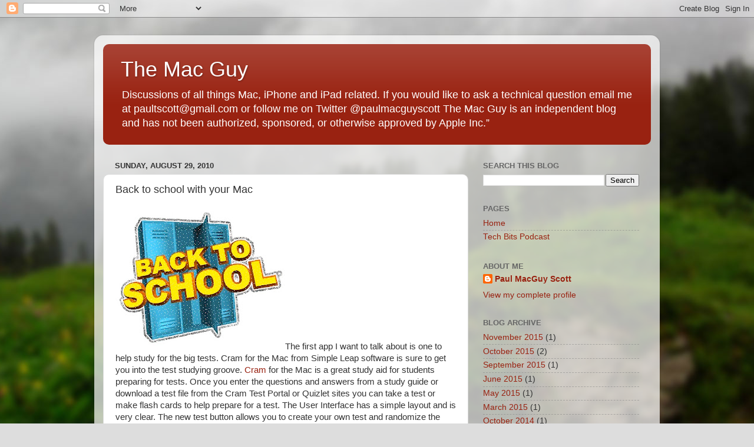

--- FILE ---
content_type: text/html; charset=UTF-8
request_url: http://blog.macguy.info/2010/08/back-to-school-with-your-mac.html
body_size: 21599
content:
<!DOCTYPE html>
<html class='v2' dir='ltr' lang='en'>
<head>
<link href='https://www.blogger.com/static/v1/widgets/4128112664-css_bundle_v2.css' rel='stylesheet' type='text/css'/>
<meta content='width=1100' name='viewport'/>
<meta content='text/html; charset=UTF-8' http-equiv='Content-Type'/>
<meta content='blogger' name='generator'/>
<link href='http://blog.macguy.info/favicon.ico' rel='icon' type='image/x-icon'/>
<link href='http://blog.macguy.info/2010/08/back-to-school-with-your-mac.html' rel='canonical'/>
<link rel="alternate" type="application/atom+xml" title="The Mac Guy - Atom" href="http://blog.macguy.info/feeds/posts/default" />
<link rel="alternate" type="application/rss+xml" title="The Mac Guy - RSS" href="http://blog.macguy.info/feeds/posts/default?alt=rss" />
<link rel="service.post" type="application/atom+xml" title="The Mac Guy - Atom" href="https://www.blogger.com/feeds/5514896903905261167/posts/default" />

<link rel="alternate" type="application/atom+xml" title="The Mac Guy - Atom" href="http://blog.macguy.info/feeds/7878936481965907854/comments/default" />
<!--Can't find substitution for tag [blog.ieCssRetrofitLinks]-->
<link href='https://blogger.googleusercontent.com/img/b/R29vZ2xl/AVvXsEhq6QM5IjFmSpKr5J-LTklwZoG09f3YT38HfcXmZHhc3NlJkh0Yph1731f2qpx9C1S8Ib8SlScAxmHXfrUxh4_Fpz0TEZaEPdAYNT6R_OpsPY5CknJris61O6YVh1DBQPlxpap16uoTD9-0/s288/back_to_school-4852-2010-08-29-17-17.jpg' rel='image_src'/>
<meta content='http://blog.macguy.info/2010/08/back-to-school-with-your-mac.html' property='og:url'/>
<meta content='Back to school with your Mac' property='og:title'/>
<meta content='The first app I want to talk about is one to help study for the big tests.  Cram for the Mac from Simple Leap software is sure to get you in...' property='og:description'/>
<meta content='https://blogger.googleusercontent.com/img/b/R29vZ2xl/AVvXsEhq6QM5IjFmSpKr5J-LTklwZoG09f3YT38HfcXmZHhc3NlJkh0Yph1731f2qpx9C1S8Ib8SlScAxmHXfrUxh4_Fpz0TEZaEPdAYNT6R_OpsPY5CknJris61O6YVh1DBQPlxpap16uoTD9-0/w1200-h630-p-k-no-nu/back_to_school-4852-2010-08-29-17-17.jpg' property='og:image'/>
<title>The Mac Guy: Back to school with your Mac</title>
<style id='page-skin-1' type='text/css'><!--
/*-----------------------------------------------
Blogger Template Style
Name:     Picture Window
Designer: Blogger
URL:      www.blogger.com
----------------------------------------------- */
/* Content
----------------------------------------------- */
body {
font: normal normal 15px Arial, Tahoma, Helvetica, FreeSans, sans-serif;
color: #333333;
background: #dddddd url(//themes.googleusercontent.com/image?id=1fupio4xM9eVxyr-k5QC5RiCJlYR35r9dXsp63RKsKt64v33poi2MvnjkX_1MULBY8BsT) repeat-x fixed bottom center;
}
html body .region-inner {
min-width: 0;
max-width: 100%;
width: auto;
}
.content-outer {
font-size: 90%;
}
a:link {
text-decoration:none;
color: #992211;
}
a:visited {
text-decoration:none;
color: #771100;
}
a:hover {
text-decoration:underline;
color: #cc4411;
}
.content-outer {
background: transparent url(https://resources.blogblog.com/blogblog/data/1kt/transparent/white80.png) repeat scroll top left;
-moz-border-radius: 15px;
-webkit-border-radius: 15px;
-goog-ms-border-radius: 15px;
border-radius: 15px;
-moz-box-shadow: 0 0 3px rgba(0, 0, 0, .15);
-webkit-box-shadow: 0 0 3px rgba(0, 0, 0, .15);
-goog-ms-box-shadow: 0 0 3px rgba(0, 0, 0, .15);
box-shadow: 0 0 3px rgba(0, 0, 0, .15);
margin: 30px auto;
}
.content-inner {
padding: 15px;
}
/* Header
----------------------------------------------- */
.header-outer {
background: #992211 url(https://resources.blogblog.com/blogblog/data/1kt/transparent/header_gradient_shade.png) repeat-x scroll top left;
_background-image: none;
color: #ffffff;
-moz-border-radius: 10px;
-webkit-border-radius: 10px;
-goog-ms-border-radius: 10px;
border-radius: 10px;
}
.Header img, .Header #header-inner {
-moz-border-radius: 10px;
-webkit-border-radius: 10px;
-goog-ms-border-radius: 10px;
border-radius: 10px;
}
.header-inner .Header .titlewrapper,
.header-inner .Header .descriptionwrapper {
padding-left: 30px;
padding-right: 30px;
}
.Header h1 {
font: normal normal 36px Arial, Tahoma, Helvetica, FreeSans, sans-serif;
text-shadow: 1px 1px 3px rgba(0, 0, 0, 0.3);
}
.Header h1 a {
color: #ffffff;
}
.Header .description {
font-size: 130%;
}
/* Tabs
----------------------------------------------- */
.tabs-inner {
margin: .5em 0 0;
padding: 0;
}
.tabs-inner .section {
margin: 0;
}
.tabs-inner .widget ul {
padding: 0;
background: #f5f5f5 url(https://resources.blogblog.com/blogblog/data/1kt/transparent/tabs_gradient_shade.png) repeat scroll bottom;
-moz-border-radius: 10px;
-webkit-border-radius: 10px;
-goog-ms-border-radius: 10px;
border-radius: 10px;
}
.tabs-inner .widget li {
border: none;
}
.tabs-inner .widget li a {
display: inline-block;
padding: .5em 1em;
margin-right: 0;
color: #992211;
font: normal normal 15px Arial, Tahoma, Helvetica, FreeSans, sans-serif;
-moz-border-radius: 0 0 0 0;
-webkit-border-top-left-radius: 0;
-webkit-border-top-right-radius: 0;
-goog-ms-border-radius: 0 0 0 0;
border-radius: 0 0 0 0;
background: transparent none no-repeat scroll top left;
border-right: 1px solid #cccccc;
}
.tabs-inner .widget li:first-child a {
padding-left: 1.25em;
-moz-border-radius-topleft: 10px;
-moz-border-radius-bottomleft: 10px;
-webkit-border-top-left-radius: 10px;
-webkit-border-bottom-left-radius: 10px;
-goog-ms-border-top-left-radius: 10px;
-goog-ms-border-bottom-left-radius: 10px;
border-top-left-radius: 10px;
border-bottom-left-radius: 10px;
}
.tabs-inner .widget li.selected a,
.tabs-inner .widget li a:hover {
position: relative;
z-index: 1;
background: #ffffff url(https://resources.blogblog.com/blogblog/data/1kt/transparent/tabs_gradient_shade.png) repeat scroll bottom;
color: #000000;
-moz-box-shadow: 0 0 0 rgba(0, 0, 0, .15);
-webkit-box-shadow: 0 0 0 rgba(0, 0, 0, .15);
-goog-ms-box-shadow: 0 0 0 rgba(0, 0, 0, .15);
box-shadow: 0 0 0 rgba(0, 0, 0, .15);
}
/* Headings
----------------------------------------------- */
h2 {
font: bold normal 13px Arial, Tahoma, Helvetica, FreeSans, sans-serif;
text-transform: uppercase;
color: #666666;
margin: .5em 0;
}
/* Main
----------------------------------------------- */
.main-outer {
background: transparent none repeat scroll top center;
-moz-border-radius: 0 0 0 0;
-webkit-border-top-left-radius: 0;
-webkit-border-top-right-radius: 0;
-webkit-border-bottom-left-radius: 0;
-webkit-border-bottom-right-radius: 0;
-goog-ms-border-radius: 0 0 0 0;
border-radius: 0 0 0 0;
-moz-box-shadow: 0 0 0 rgba(0, 0, 0, .15);
-webkit-box-shadow: 0 0 0 rgba(0, 0, 0, .15);
-goog-ms-box-shadow: 0 0 0 rgba(0, 0, 0, .15);
box-shadow: 0 0 0 rgba(0, 0, 0, .15);
}
.main-inner {
padding: 15px 5px 20px;
}
.main-inner .column-center-inner {
padding: 0 0;
}
.main-inner .column-left-inner {
padding-left: 0;
}
.main-inner .column-right-inner {
padding-right: 0;
}
/* Posts
----------------------------------------------- */
h3.post-title {
margin: 0;
font: normal normal 18px Arial, Tahoma, Helvetica, FreeSans, sans-serif;
}
.comments h4 {
margin: 1em 0 0;
font: normal normal 18px Arial, Tahoma, Helvetica, FreeSans, sans-serif;
}
.date-header span {
color: #333333;
}
.post-outer {
background-color: #ffffff;
border: solid 1px #dddddd;
-moz-border-radius: 10px;
-webkit-border-radius: 10px;
border-radius: 10px;
-goog-ms-border-radius: 10px;
padding: 15px 20px;
margin: 0 -20px 20px;
}
.post-body {
line-height: 1.4;
font-size: 110%;
position: relative;
}
.post-header {
margin: 0 0 1.5em;
color: #999999;
line-height: 1.6;
}
.post-footer {
margin: .5em 0 0;
color: #999999;
line-height: 1.6;
}
#blog-pager {
font-size: 140%
}
#comments .comment-author {
padding-top: 1.5em;
border-top: dashed 1px #ccc;
border-top: dashed 1px rgba(128, 128, 128, .5);
background-position: 0 1.5em;
}
#comments .comment-author:first-child {
padding-top: 0;
border-top: none;
}
.avatar-image-container {
margin: .2em 0 0;
}
/* Comments
----------------------------------------------- */
.comments .comments-content .icon.blog-author {
background-repeat: no-repeat;
background-image: url([data-uri]);
}
.comments .comments-content .loadmore a {
border-top: 1px solid #cc4411;
border-bottom: 1px solid #cc4411;
}
.comments .continue {
border-top: 2px solid #cc4411;
}
/* Widgets
----------------------------------------------- */
.widget ul, .widget #ArchiveList ul.flat {
padding: 0;
list-style: none;
}
.widget ul li, .widget #ArchiveList ul.flat li {
border-top: dashed 1px #ccc;
border-top: dashed 1px rgba(128, 128, 128, .5);
}
.widget ul li:first-child, .widget #ArchiveList ul.flat li:first-child {
border-top: none;
}
.widget .post-body ul {
list-style: disc;
}
.widget .post-body ul li {
border: none;
}
/* Footer
----------------------------------------------- */
.footer-outer {
color:#eeeeee;
background: transparent url(https://resources.blogblog.com/blogblog/data/1kt/transparent/black50.png) repeat scroll top left;
-moz-border-radius: 10px 10px 10px 10px;
-webkit-border-top-left-radius: 10px;
-webkit-border-top-right-radius: 10px;
-webkit-border-bottom-left-radius: 10px;
-webkit-border-bottom-right-radius: 10px;
-goog-ms-border-radius: 10px 10px 10px 10px;
border-radius: 10px 10px 10px 10px;
-moz-box-shadow: 0 0 0 rgba(0, 0, 0, .15);
-webkit-box-shadow: 0 0 0 rgba(0, 0, 0, .15);
-goog-ms-box-shadow: 0 0 0 rgba(0, 0, 0, .15);
box-shadow: 0 0 0 rgba(0, 0, 0, .15);
}
.footer-inner {
padding: 10px 5px 20px;
}
.footer-outer a {
color: #ffffdd;
}
.footer-outer a:visited {
color: #cccc99;
}
.footer-outer a:hover {
color: #ffffff;
}
.footer-outer .widget h2 {
color: #bbbbbb;
}
/* Mobile
----------------------------------------------- */
html body.mobile {
height: auto;
}
html body.mobile {
min-height: 480px;
background-size: 100% auto;
}
.mobile .body-fauxcolumn-outer {
background: transparent none repeat scroll top left;
}
html .mobile .mobile-date-outer, html .mobile .blog-pager {
border-bottom: none;
background: transparent none repeat scroll top center;
margin-bottom: 10px;
}
.mobile .date-outer {
background: transparent none repeat scroll top center;
}
.mobile .header-outer, .mobile .main-outer,
.mobile .post-outer, .mobile .footer-outer {
-moz-border-radius: 0;
-webkit-border-radius: 0;
-goog-ms-border-radius: 0;
border-radius: 0;
}
.mobile .content-outer,
.mobile .main-outer,
.mobile .post-outer {
background: inherit;
border: none;
}
.mobile .content-outer {
font-size: 100%;
}
.mobile-link-button {
background-color: #992211;
}
.mobile-link-button a:link, .mobile-link-button a:visited {
color: #ffffff;
}
.mobile-index-contents {
color: #333333;
}
.mobile .tabs-inner .PageList .widget-content {
background: #ffffff url(https://resources.blogblog.com/blogblog/data/1kt/transparent/tabs_gradient_shade.png) repeat scroll bottom;
color: #000000;
}
.mobile .tabs-inner .PageList .widget-content .pagelist-arrow {
border-left: 1px solid #cccccc;
}

--></style>
<style id='template-skin-1' type='text/css'><!--
body {
min-width: 960px;
}
.content-outer, .content-fauxcolumn-outer, .region-inner {
min-width: 960px;
max-width: 960px;
_width: 960px;
}
.main-inner .columns {
padding-left: 0;
padding-right: 310px;
}
.main-inner .fauxcolumn-center-outer {
left: 0;
right: 310px;
/* IE6 does not respect left and right together */
_width: expression(this.parentNode.offsetWidth -
parseInt("0") -
parseInt("310px") + 'px');
}
.main-inner .fauxcolumn-left-outer {
width: 0;
}
.main-inner .fauxcolumn-right-outer {
width: 310px;
}
.main-inner .column-left-outer {
width: 0;
right: 100%;
margin-left: -0;
}
.main-inner .column-right-outer {
width: 310px;
margin-right: -310px;
}
#layout {
min-width: 0;
}
#layout .content-outer {
min-width: 0;
width: 800px;
}
#layout .region-inner {
min-width: 0;
width: auto;
}
body#layout div.add_widget {
padding: 8px;
}
body#layout div.add_widget a {
margin-left: 32px;
}
--></style>
<style>
    body {background-image:url(\/\/themes.googleusercontent.com\/image?id=1fupio4xM9eVxyr-k5QC5RiCJlYR35r9dXsp63RKsKt64v33poi2MvnjkX_1MULBY8BsT);}
    
@media (max-width: 200px) { body {background-image:url(\/\/themes.googleusercontent.com\/image?id=1fupio4xM9eVxyr-k5QC5RiCJlYR35r9dXsp63RKsKt64v33poi2MvnjkX_1MULBY8BsT&options=w200);}}
@media (max-width: 400px) and (min-width: 201px) { body {background-image:url(\/\/themes.googleusercontent.com\/image?id=1fupio4xM9eVxyr-k5QC5RiCJlYR35r9dXsp63RKsKt64v33poi2MvnjkX_1MULBY8BsT&options=w400);}}
@media (max-width: 800px) and (min-width: 401px) { body {background-image:url(\/\/themes.googleusercontent.com\/image?id=1fupio4xM9eVxyr-k5QC5RiCJlYR35r9dXsp63RKsKt64v33poi2MvnjkX_1MULBY8BsT&options=w800);}}
@media (max-width: 1200px) and (min-width: 801px) { body {background-image:url(\/\/themes.googleusercontent.com\/image?id=1fupio4xM9eVxyr-k5QC5RiCJlYR35r9dXsp63RKsKt64v33poi2MvnjkX_1MULBY8BsT&options=w1200);}}
/* Last tag covers anything over one higher than the previous max-size cap. */
@media (min-width: 1201px) { body {background-image:url(\/\/themes.googleusercontent.com\/image?id=1fupio4xM9eVxyr-k5QC5RiCJlYR35r9dXsp63RKsKt64v33poi2MvnjkX_1MULBY8BsT&options=w1600);}}
  </style>
<link href='https://www.blogger.com/dyn-css/authorization.css?targetBlogID=5514896903905261167&amp;zx=993d220f-187b-4dab-9b56-d443a3028d01' media='none' onload='if(media!=&#39;all&#39;)media=&#39;all&#39;' rel='stylesheet'/><noscript><link href='https://www.blogger.com/dyn-css/authorization.css?targetBlogID=5514896903905261167&amp;zx=993d220f-187b-4dab-9b56-d443a3028d01' rel='stylesheet'/></noscript>
<meta name='google-adsense-platform-account' content='ca-host-pub-1556223355139109'/>
<meta name='google-adsense-platform-domain' content='blogspot.com'/>

<!-- data-ad-client=ca-pub-3719016636684144 -->

</head>
<body class='loading variant-shade'>
<div class='navbar section' id='navbar' name='Navbar'><div class='widget Navbar' data-version='1' id='Navbar1'><script type="text/javascript">
    function setAttributeOnload(object, attribute, val) {
      if(window.addEventListener) {
        window.addEventListener('load',
          function(){ object[attribute] = val; }, false);
      } else {
        window.attachEvent('onload', function(){ object[attribute] = val; });
      }
    }
  </script>
<div id="navbar-iframe-container"></div>
<script type="text/javascript" src="https://apis.google.com/js/platform.js"></script>
<script type="text/javascript">
      gapi.load("gapi.iframes:gapi.iframes.style.bubble", function() {
        if (gapi.iframes && gapi.iframes.getContext) {
          gapi.iframes.getContext().openChild({
              url: 'https://www.blogger.com/navbar/5514896903905261167?po\x3d7878936481965907854\x26origin\x3dhttp://blog.macguy.info',
              where: document.getElementById("navbar-iframe-container"),
              id: "navbar-iframe"
          });
        }
      });
    </script><script type="text/javascript">
(function() {
var script = document.createElement('script');
script.type = 'text/javascript';
script.src = '//pagead2.googlesyndication.com/pagead/js/google_top_exp.js';
var head = document.getElementsByTagName('head')[0];
if (head) {
head.appendChild(script);
}})();
</script>
</div></div>
<div class='body-fauxcolumns'>
<div class='fauxcolumn-outer body-fauxcolumn-outer'>
<div class='cap-top'>
<div class='cap-left'></div>
<div class='cap-right'></div>
</div>
<div class='fauxborder-left'>
<div class='fauxborder-right'></div>
<div class='fauxcolumn-inner'>
</div>
</div>
<div class='cap-bottom'>
<div class='cap-left'></div>
<div class='cap-right'></div>
</div>
</div>
</div>
<div class='content'>
<div class='content-fauxcolumns'>
<div class='fauxcolumn-outer content-fauxcolumn-outer'>
<div class='cap-top'>
<div class='cap-left'></div>
<div class='cap-right'></div>
</div>
<div class='fauxborder-left'>
<div class='fauxborder-right'></div>
<div class='fauxcolumn-inner'>
</div>
</div>
<div class='cap-bottom'>
<div class='cap-left'></div>
<div class='cap-right'></div>
</div>
</div>
</div>
<div class='content-outer'>
<div class='content-cap-top cap-top'>
<div class='cap-left'></div>
<div class='cap-right'></div>
</div>
<div class='fauxborder-left content-fauxborder-left'>
<div class='fauxborder-right content-fauxborder-right'></div>
<div class='content-inner'>
<header>
<div class='header-outer'>
<div class='header-cap-top cap-top'>
<div class='cap-left'></div>
<div class='cap-right'></div>
</div>
<div class='fauxborder-left header-fauxborder-left'>
<div class='fauxborder-right header-fauxborder-right'></div>
<div class='region-inner header-inner'>
<div class='header section' id='header' name='Header'><div class='widget Header' data-version='1' id='Header1'>
<div id='header-inner'>
<div class='titlewrapper'>
<h1 class='title'>
<a href='http://blog.macguy.info/'>
The Mac Guy
</a>
</h1>
</div>
<div class='descriptionwrapper'>
<p class='description'><span>Discussions of all things Mac, iPhone and iPad related.  If you would like to ask a technical question email me at paultscott@gmail.com or follow me on Twitter @paulmacguyscott
The Mac Guy is an independent blog and has not been authorized, sponsored, or otherwise approved by Apple Inc.&#8221;</span></p>
</div>
</div>
</div></div>
</div>
</div>
<div class='header-cap-bottom cap-bottom'>
<div class='cap-left'></div>
<div class='cap-right'></div>
</div>
</div>
</header>
<div class='tabs-outer'>
<div class='tabs-cap-top cap-top'>
<div class='cap-left'></div>
<div class='cap-right'></div>
</div>
<div class='fauxborder-left tabs-fauxborder-left'>
<div class='fauxborder-right tabs-fauxborder-right'></div>
<div class='region-inner tabs-inner'>
<div class='tabs no-items section' id='crosscol' name='Cross-Column'></div>
<div class='tabs no-items section' id='crosscol-overflow' name='Cross-Column 2'></div>
</div>
</div>
<div class='tabs-cap-bottom cap-bottom'>
<div class='cap-left'></div>
<div class='cap-right'></div>
</div>
</div>
<div class='main-outer'>
<div class='main-cap-top cap-top'>
<div class='cap-left'></div>
<div class='cap-right'></div>
</div>
<div class='fauxborder-left main-fauxborder-left'>
<div class='fauxborder-right main-fauxborder-right'></div>
<div class='region-inner main-inner'>
<div class='columns fauxcolumns'>
<div class='fauxcolumn-outer fauxcolumn-center-outer'>
<div class='cap-top'>
<div class='cap-left'></div>
<div class='cap-right'></div>
</div>
<div class='fauxborder-left'>
<div class='fauxborder-right'></div>
<div class='fauxcolumn-inner'>
</div>
</div>
<div class='cap-bottom'>
<div class='cap-left'></div>
<div class='cap-right'></div>
</div>
</div>
<div class='fauxcolumn-outer fauxcolumn-left-outer'>
<div class='cap-top'>
<div class='cap-left'></div>
<div class='cap-right'></div>
</div>
<div class='fauxborder-left'>
<div class='fauxborder-right'></div>
<div class='fauxcolumn-inner'>
</div>
</div>
<div class='cap-bottom'>
<div class='cap-left'></div>
<div class='cap-right'></div>
</div>
</div>
<div class='fauxcolumn-outer fauxcolumn-right-outer'>
<div class='cap-top'>
<div class='cap-left'></div>
<div class='cap-right'></div>
</div>
<div class='fauxborder-left'>
<div class='fauxborder-right'></div>
<div class='fauxcolumn-inner'>
</div>
</div>
<div class='cap-bottom'>
<div class='cap-left'></div>
<div class='cap-right'></div>
</div>
</div>
<!-- corrects IE6 width calculation -->
<div class='columns-inner'>
<div class='column-center-outer'>
<div class='column-center-inner'>
<div class='main section' id='main' name='Main'><div class='widget Blog' data-version='1' id='Blog1'>
<div class='blog-posts hfeed'>

          <div class="date-outer">
        
<h2 class='date-header'><span>Sunday, August 29, 2010</span></h2>

          <div class="date-posts">
        
<div class='post-outer'>
<div class='post hentry uncustomized-post-template' itemprop='blogPost' itemscope='itemscope' itemtype='http://schema.org/BlogPosting'>
<meta content='https://blogger.googleusercontent.com/img/b/R29vZ2xl/AVvXsEhq6QM5IjFmSpKr5J-LTklwZoG09f3YT38HfcXmZHhc3NlJkh0Yph1731f2qpx9C1S8Ib8SlScAxmHXfrUxh4_Fpz0TEZaEPdAYNT6R_OpsPY5CknJris61O6YVh1DBQPlxpap16uoTD9-0/s288/back_to_school-4852-2010-08-29-17-17.jpg' itemprop='image_url'/>
<meta content='5514896903905261167' itemprop='blogId'/>
<meta content='7878936481965907854' itemprop='postId'/>
<a name='7878936481965907854'></a>
<h3 class='post-title entry-title' itemprop='name'>
Back to school with your Mac
</h3>
<div class='post-header'>
<div class='post-header-line-1'></div>
</div>
<div class='post-body entry-content' id='post-body-7878936481965907854' itemprop='description articleBody'>
<p><img alt="back_to_school-4852-2010-08-29-17-17.jpg" height="241" src="https://blogger.googleusercontent.com/img/b/R29vZ2xl/AVvXsEhq6QM5IjFmSpKr5J-LTklwZoG09f3YT38HfcXmZHhc3NlJkh0Yph1731f2qpx9C1S8Ib8SlScAxmHXfrUxh4_Fpz0TEZaEPdAYNT6R_OpsPY5CknJris61O6YVh1DBQPlxpap16uoTD9-0/s288/back_to_school-4852-2010-08-29-17-17.jpg" width="288" />The first app I want to talk about is one to help study for the big tests.  Cram for the Mac from Simple Leap software is sure to get you into the test studying groove.  <a href="http://www.simpleleap.com/cram/mac.htm">Cram</a> for the Mac is a great study aid for students preparing for tests.  Once you enter the questions and answers from a study guide or download a test file from the Cram Test Portal or Quizlet sites you can take a test or make flash cards to help prepare for a test.  The User Interface has a simple layout and is very clear.  The new test button allows you to create your own test and randomize the order questions are asked and randomize the multiple choices.  You can also select a timed test if you need. </p><p>Once you create your test you can edit the questions.  This is where you add your multiple choice questions, answers, and any photos or sounds to your questions.  Be careful when uploading photos for tests there is no zoom or adjustment features within the test so always make sure your image is large enough to be legible when you insert it into a test.  </p><p>The Flash card interface is clever and looks just like a standard flash card with a button to flip the card over and view the answer.  Forward and back arrow buttons allow the user to move thorough the cards.  The movement through the cards is complete with a sound of flash cards being flipped.  The buttons on this screen could be a little clearer by being labeled and a shuffle option would be nice.  </p><p>Cram also has a feature to export your tests to your iPod touch or iPhone.  Transfers occur between with apps via wifi and you can choose multiple tests to move for study while you are away from your computer.  I like where Simple Media is heading with Cram and I can&#8217;t wait to see what they do on the iPad.  iPad seems like a natural platform for studying for tests.  Cram can also monitor your progress as you take your tests over again you can see your high score, number of tests attempted and your average score to allow you to track your progress.  </p><p>Taking tests feels like you are taking an online test like you would use when working on certifications.  The interface is clean and uncluttered allowing you to focus on the question and answer.  At the end of the test you are shown how you answered each question and what the correct answer is.  Your score is displayed on the face of your tests thumbnail. </p><p>The CramTest Portal is a site where you can download Cram tests from other users.  Cram also support downloads from <a href="http://www.quizlet.com">www.quizlet.com</a> as as source for tests.  The tests are not vetted for accuracy or completeness so use at your own risk.  Several I downloaded asked me to look at an image to answer the question where no image was attached.  I would suggest building your own tests or sharing tests with others in your class that might be using Cram to study.  </p><p>Cram is an excellent app for teachers to create quizzes to give to students as study guides or perhaps an in class study game.  Currently there is not a lot of software out there that does what Cram does and I haven&#8217;t seen any others that connect with a database to share tests.  If Simple Leap software can work with Apple, Microsoft, Comp/TIA and others to create tests that are accurate they have a winner of a product.  I have subscribed to services that charge $100 a year to study for certification tests and the software is poorly written, only available on Windows or just not very accurate.  </p><p>Cram is cheaper, well written, and infinitely more useful than the online services I have seen.  At $29.99 for the Mac app and $3.99 for the iPhone app it isn&#8217;t a bad deal.  Although it would be nice to see discounts for volume licensing for schools who may want to deploy Cram and a server component to manage tests.  Overall <a href="http://www.simpleleap.com/">SimpleLeap</a> is on the right track and have a great app with huge potential.  </p><p>Head on over to the Simple Leap Software site and get your copy just in time to head back to school. </p><p>The second app I want to talk about is Circus Ponies Notebook version 3.  We all need to take notes in class and Circus Ponies Notebook is the fastest and most powerful way to do that.  Notebook looks just like a notebook when you open it.  You can create tabs and have index pages already prebuilt and update as you type.  You can attach sticky notes to pages, draw, copy images, web links, even attach PDF&#8217;s right into your notebook.  I create a notebook for each of my classes and I can search using the notebook multidex or spotlight right from my OS X desktop.  Sitting in classes or even in meetings Notebook has a feature that will allow you to record audio while you are taking notes.  As you add bullet points a small speaker appears next to the bullet so you can jump right to the point in the audio recording when you typed that note.  It is great for recording lectures or taking meeting minutes.  </p><p>If you have a digitizer tablet Notebook also support hand writing recognition.  <strike>You can also get handwriting recognition with</strike> <a href="http://amzn.to/bYSrrb">inklet and a pogostylus</a> from <a href="http://www.tenonedesign.com">tenonedesign</a>.  (Note: after talking to tenonedesign it was determined there was some confusion regarding the website and handwriting recognition does NOT work in Notebook at this time.  You can still draw diagrams and write but it isn't converted to text.  Hopefully Tenonedesign will correct this in the future.  The link I provided from Amazon offers the bundle for a 12.00 discount.  Notebook is an extremely flexible application that can be used in as many ways as a user can think up.  It is a little daunting at first with the large number of options that are available but once you get started and check out a tutorial or two you will find how Notebook can best work for you.  There is no wrong way to use it, just the best way for you.  Screencasts online has a well done video showing us how to use notebook.  It is worth checking out at <a href="http://www.screencastsonline.com">www.screencastsonline.com</a>.  </p><p>So we ended up with a few good recommendations this week and none of them break the bank.  We have Cram for the Mac at $29.99, Cram for the iPhone/iPod Touch for $3.99, Notebook for $49.99 or $29.99 for students, and inklet and pogo stylus for $29.43 with shipping.  Last but not least don&#8217;t forget to check out Screencasts online to teach you how to use some of your new apps especially if you are new to the Mac.  A membership to <a href="http://www.screencastsonline.com">www.screencastsonline.com</a> is just $57.00 for three months.  </p><p>Enjoy your school year, study hard enjoy your Mac, and if you are studying programming on the Mac and think you have a cool app to share with my readers let me know <a href="mailto:paultscott@gmail.com">paultscott@gmail.com</a> I will check it out and I just might review it on my blog.  Thank-you to SimpleLeap Software for providing me with a copy of Cram to test out for this review.  Notebook, inklet and pogo stylus I purchased myself for school and daily use.  I have been a fan of Don McAllister and Screencastsonline for some time.  Keep up the good work. </p><p></p>
<div style='clear: both;'></div>
</div>
<div class='post-footer'>
<div class='post-footer-line post-footer-line-1'>
<span class='post-author vcard'>
</span>
<span class='post-timestamp'>
at
<meta content='http://blog.macguy.info/2010/08/back-to-school-with-your-mac.html' itemprop='url'/>
<a class='timestamp-link' href='http://blog.macguy.info/2010/08/back-to-school-with-your-mac.html' rel='bookmark' title='permanent link'><abbr class='published' itemprop='datePublished' title='2010-08-29T17:17:00-07:00'>August 29, 2010</abbr></a>
</span>
<span class='post-comment-link'>
</span>
<span class='post-icons'>
<span class='item-action'>
<a href='https://www.blogger.com/email-post/5514896903905261167/7878936481965907854' title='Email Post'>
<img alt='' class='icon-action' height='13' src='https://resources.blogblog.com/img/icon18_email.gif' width='18'/>
</a>
</span>
<span class='item-control blog-admin pid-1048857858'>
<a href='https://www.blogger.com/post-edit.g?blogID=5514896903905261167&postID=7878936481965907854&from=pencil' title='Edit Post'>
<img alt='' class='icon-action' height='18' src='https://resources.blogblog.com/img/icon18_edit_allbkg.gif' width='18'/>
</a>
</span>
</span>
<div class='post-share-buttons goog-inline-block'>
<a class='goog-inline-block share-button sb-email' href='https://www.blogger.com/share-post.g?blogID=5514896903905261167&postID=7878936481965907854&target=email' target='_blank' title='Email This'><span class='share-button-link-text'>Email This</span></a><a class='goog-inline-block share-button sb-blog' href='https://www.blogger.com/share-post.g?blogID=5514896903905261167&postID=7878936481965907854&target=blog' onclick='window.open(this.href, "_blank", "height=270,width=475"); return false;' target='_blank' title='BlogThis!'><span class='share-button-link-text'>BlogThis!</span></a><a class='goog-inline-block share-button sb-twitter' href='https://www.blogger.com/share-post.g?blogID=5514896903905261167&postID=7878936481965907854&target=twitter' target='_blank' title='Share to X'><span class='share-button-link-text'>Share to X</span></a><a class='goog-inline-block share-button sb-facebook' href='https://www.blogger.com/share-post.g?blogID=5514896903905261167&postID=7878936481965907854&target=facebook' onclick='window.open(this.href, "_blank", "height=430,width=640"); return false;' target='_blank' title='Share to Facebook'><span class='share-button-link-text'>Share to Facebook</span></a><a class='goog-inline-block share-button sb-pinterest' href='https://www.blogger.com/share-post.g?blogID=5514896903905261167&postID=7878936481965907854&target=pinterest' target='_blank' title='Share to Pinterest'><span class='share-button-link-text'>Share to Pinterest</span></a>
</div>
</div>
<div class='post-footer-line post-footer-line-2'>
<span class='post-labels'>
Labels:
<a href='http://blog.macguy.info/search/label/Circus%20ponies' rel='tag'>Circus ponies</a>,
<a href='http://blog.macguy.info/search/label/Cram' rel='tag'>Cram</a>,
<a href='http://blog.macguy.info/search/label/inklet' rel='tag'>inklet</a>,
<a href='http://blog.macguy.info/search/label/Notebook' rel='tag'>Notebook</a>,
<a href='http://blog.macguy.info/search/label/Pogo%20sylus' rel='tag'>Pogo sylus</a>,
<a href='http://blog.macguy.info/search/label/quizlet' rel='tag'>quizlet</a>,
<a href='http://blog.macguy.info/search/label/Screencastsonline' rel='tag'>Screencastsonline</a>,
<a href='http://blog.macguy.info/search/label/Simpleleap' rel='tag'>Simpleleap</a>,
<a href='http://blog.macguy.info/search/label/Tenonedesign' rel='tag'>Tenonedesign</a>
</span>
</div>
<div class='post-footer-line post-footer-line-3'>
<span class='post-location'>
</span>
</div>
</div>
</div>
<div class='comments' id='comments'>
<a name='comments'></a>
<h4>1 comment:</h4>
<div class='comments-content'>
<script async='async' src='' type='text/javascript'></script>
<script type='text/javascript'>
    (function() {
      var items = null;
      var msgs = null;
      var config = {};

// <![CDATA[
      var cursor = null;
      if (items && items.length > 0) {
        cursor = parseInt(items[items.length - 1].timestamp) + 1;
      }

      var bodyFromEntry = function(entry) {
        var text = (entry &&
                    ((entry.content && entry.content.$t) ||
                     (entry.summary && entry.summary.$t))) ||
            '';
        if (entry && entry.gd$extendedProperty) {
          for (var k in entry.gd$extendedProperty) {
            if (entry.gd$extendedProperty[k].name == 'blogger.contentRemoved') {
              return '<span class="deleted-comment">' + text + '</span>';
            }
          }
        }
        return text;
      }

      var parse = function(data) {
        cursor = null;
        var comments = [];
        if (data && data.feed && data.feed.entry) {
          for (var i = 0, entry; entry = data.feed.entry[i]; i++) {
            var comment = {};
            // comment ID, parsed out of the original id format
            var id = /blog-(\d+).post-(\d+)/.exec(entry.id.$t);
            comment.id = id ? id[2] : null;
            comment.body = bodyFromEntry(entry);
            comment.timestamp = Date.parse(entry.published.$t) + '';
            if (entry.author && entry.author.constructor === Array) {
              var auth = entry.author[0];
              if (auth) {
                comment.author = {
                  name: (auth.name ? auth.name.$t : undefined),
                  profileUrl: (auth.uri ? auth.uri.$t : undefined),
                  avatarUrl: (auth.gd$image ? auth.gd$image.src : undefined)
                };
              }
            }
            if (entry.link) {
              if (entry.link[2]) {
                comment.link = comment.permalink = entry.link[2].href;
              }
              if (entry.link[3]) {
                var pid = /.*comments\/default\/(\d+)\?.*/.exec(entry.link[3].href);
                if (pid && pid[1]) {
                  comment.parentId = pid[1];
                }
              }
            }
            comment.deleteclass = 'item-control blog-admin';
            if (entry.gd$extendedProperty) {
              for (var k in entry.gd$extendedProperty) {
                if (entry.gd$extendedProperty[k].name == 'blogger.itemClass') {
                  comment.deleteclass += ' ' + entry.gd$extendedProperty[k].value;
                } else if (entry.gd$extendedProperty[k].name == 'blogger.displayTime') {
                  comment.displayTime = entry.gd$extendedProperty[k].value;
                }
              }
            }
            comments.push(comment);
          }
        }
        return comments;
      };

      var paginator = function(callback) {
        if (hasMore()) {
          var url = config.feed + '?alt=json&v=2&orderby=published&reverse=false&max-results=50';
          if (cursor) {
            url += '&published-min=' + new Date(cursor).toISOString();
          }
          window.bloggercomments = function(data) {
            var parsed = parse(data);
            cursor = parsed.length < 50 ? null
                : parseInt(parsed[parsed.length - 1].timestamp) + 1
            callback(parsed);
            window.bloggercomments = null;
          }
          url += '&callback=bloggercomments';
          var script = document.createElement('script');
          script.type = 'text/javascript';
          script.src = url;
          document.getElementsByTagName('head')[0].appendChild(script);
        }
      };
      var hasMore = function() {
        return !!cursor;
      };
      var getMeta = function(key, comment) {
        if ('iswriter' == key) {
          var matches = !!comment.author
              && comment.author.name == config.authorName
              && comment.author.profileUrl == config.authorUrl;
          return matches ? 'true' : '';
        } else if ('deletelink' == key) {
          return config.baseUri + '/comment/delete/'
               + config.blogId + '/' + comment.id;
        } else if ('deleteclass' == key) {
          return comment.deleteclass;
        }
        return '';
      };

      var replybox = null;
      var replyUrlParts = null;
      var replyParent = undefined;

      var onReply = function(commentId, domId) {
        if (replybox == null) {
          // lazily cache replybox, and adjust to suit this style:
          replybox = document.getElementById('comment-editor');
          if (replybox != null) {
            replybox.height = '250px';
            replybox.style.display = 'block';
            replyUrlParts = replybox.src.split('#');
          }
        }
        if (replybox && (commentId !== replyParent)) {
          replybox.src = '';
          document.getElementById(domId).insertBefore(replybox, null);
          replybox.src = replyUrlParts[0]
              + (commentId ? '&parentID=' + commentId : '')
              + '#' + replyUrlParts[1];
          replyParent = commentId;
        }
      };

      var hash = (window.location.hash || '#').substring(1);
      var startThread, targetComment;
      if (/^comment-form_/.test(hash)) {
        startThread = hash.substring('comment-form_'.length);
      } else if (/^c[0-9]+$/.test(hash)) {
        targetComment = hash.substring(1);
      }

      // Configure commenting API:
      var configJso = {
        'maxDepth': config.maxThreadDepth
      };
      var provider = {
        'id': config.postId,
        'data': items,
        'loadNext': paginator,
        'hasMore': hasMore,
        'getMeta': getMeta,
        'onReply': onReply,
        'rendered': true,
        'initComment': targetComment,
        'initReplyThread': startThread,
        'config': configJso,
        'messages': msgs
      };

      var render = function() {
        if (window.goog && window.goog.comments) {
          var holder = document.getElementById('comment-holder');
          window.goog.comments.render(holder, provider);
        }
      };

      // render now, or queue to render when library loads:
      if (window.goog && window.goog.comments) {
        render();
      } else {
        window.goog = window.goog || {};
        window.goog.comments = window.goog.comments || {};
        window.goog.comments.loadQueue = window.goog.comments.loadQueue || [];
        window.goog.comments.loadQueue.push(render);
      }
    })();
// ]]>
  </script>
<div id='comment-holder'>
<div class="comment-thread toplevel-thread"><ol id="top-ra"><li class="comment" id="c3869920822019474689"><div class="avatar-image-container"><img src="//resources.blogblog.com/img/blank.gif" alt=""/></div><div class="comment-block"><div class="comment-header"><cite class="user"><a href="http://www.small-notebook-computer-s.us" rel="nofollow">small notebook computers</a></cite><span class="icon user "></span><span class="datetime secondary-text"><a rel="nofollow" href="http://blog.macguy.info/2010/08/back-to-school-with-your-mac.html?showComment=1308289621370#c3869920822019474689">June 16, 2011 at 10:47&#8239;PM</a></span></div><p class="comment-content">All that is useful, certainly in love and loved many people. I want to say that basically everyone wants to do good to others, want to share with others. like you do in this bolg. thank you for your kindness, providing incredible information.</p><span class="comment-actions secondary-text"><a class="comment-reply" target="_self" data-comment-id="3869920822019474689">Reply</a><span class="item-control blog-admin blog-admin pid-1995758161"><a target="_self" href="https://www.blogger.com/comment/delete/5514896903905261167/3869920822019474689">Delete</a></span></span></div><div class="comment-replies"><div id="c3869920822019474689-rt" class="comment-thread inline-thread hidden"><span class="thread-toggle thread-expanded"><span class="thread-arrow"></span><span class="thread-count"><a target="_self">Replies</a></span></span><ol id="c3869920822019474689-ra" class="thread-chrome thread-expanded"><div></div><div id="c3869920822019474689-continue" class="continue"><a class="comment-reply" target="_self" data-comment-id="3869920822019474689">Reply</a></div></ol></div></div><div class="comment-replybox-single" id="c3869920822019474689-ce"></div></li></ol><div id="top-continue" class="continue"><a class="comment-reply" target="_self">Add comment</a></div><div class="comment-replybox-thread" id="top-ce"></div><div class="loadmore hidden" data-post-id="7878936481965907854"><a target="_self">Load more...</a></div></div>
</div>
</div>
<p class='comment-footer'>
<div class='comment-form'>
<a name='comment-form'></a>
<p>
</p>
<a href='https://www.blogger.com/comment/frame/5514896903905261167?po=7878936481965907854&hl=en&saa=85391&origin=http://blog.macguy.info' id='comment-editor-src'></a>
<iframe allowtransparency='true' class='blogger-iframe-colorize blogger-comment-from-post' frameborder='0' height='410px' id='comment-editor' name='comment-editor' src='' width='100%'></iframe>
<script src='https://www.blogger.com/static/v1/jsbin/4212676325-comment_from_post_iframe.js' type='text/javascript'></script>
<script type='text/javascript'>
      BLOG_CMT_createIframe('https://www.blogger.com/rpc_relay.html');
    </script>
</div>
</p>
<div id='backlinks-container'>
<div id='Blog1_backlinks-container'>
</div>
</div>
</div>
</div>
<div class='inline-ad'>
<!--Can't find substitution for tag [adCode]-->
</div>

        </div></div>
      
</div>
<div class='blog-pager' id='blog-pager'>
<span id='blog-pager-newer-link'>
<a class='blog-pager-newer-link' href='http://blog.macguy.info/2010/09/ipods-ios-and-appletv-oh-my.html' id='Blog1_blog-pager-newer-link' title='Newer Post'>Newer Post</a>
</span>
<span id='blog-pager-older-link'>
<a class='blog-pager-older-link' href='http://blog.macguy.info/2010/08/magic-trackpad-mac-mini-server.html' id='Blog1_blog-pager-older-link' title='Older Post'>Older Post</a>
</span>
<a class='home-link' href='http://blog.macguy.info/'>Home</a>
</div>
<div class='clear'></div>
<div class='post-feeds'>
<div class='feed-links'>
Subscribe to:
<a class='feed-link' href='http://blog.macguy.info/feeds/7878936481965907854/comments/default' target='_blank' type='application/atom+xml'>Post Comments (Atom)</a>
</div>
</div>
</div><div class='widget FeaturedPost' data-version='1' id='FeaturedPost1'>
<div class='post-summary'>
<h3><a href='http://blog.macguy.info/2015/11/apple-tv.html'>Apple TV</a></h3>
<p>
The more I use the new Apple TV the more I like it. The previous model was likable and easy to use but we had no options for live content. N...
</p>
<img class='image' src='https://blogger.googleusercontent.com/img/b/R29vZ2xl/AVvXsEjXCGd6fAlzG17fUlh9wO1DHWdsvIPdW_Qer0oekHr0Do8jjnPEDHYwCJaDMjj7ZuEHKgik6yEkNTM_NNBtziNuCKzSBJuvs1_DADheUNjpG8nns0SBIHupD37QkndAQiPmwb-zRDUVi5sF/s1600/Unknown.jpeg'/>
</div>
<style type='text/css'>
    .image {
      width: 100%;
    }
  </style>
<div class='clear'></div>
</div>
<div class='widget PopularPosts' data-version='1' id='PopularPosts1'>
<div class='widget-content popular-posts'>
<ul>
<li>
<div class='item-content'>
<div class='item-thumbnail'>
<a href='http://blog.macguy.info/2015/10/payanywherecom-credit-card-processing.html' target='_blank'>
<img alt='' border='0' src='https://blogger.googleusercontent.com/img/b/R29vZ2xl/AVvXsEiuJgJEjJwWHQZJrEGRZOjMYeWjCXUzFirjk3jfqqm-5CHYTxSR5Jcahd_51gL2aChHMOca8woHK0enmvtnvcicJ6lpgpbuOEvXGoIE9cqtA-nb_iwfp2Eju7rGH42oA1pSEHex7TbRQYKP/w72-h72-p-k-no-nu/payanywhere.jpg'/>
</a>
</div>
<div class='item-title'><a href='http://blog.macguy.info/2015/10/payanywherecom-credit-card-processing.html'>Payanywhere.com  Credit Card Processing</a></div>
<div class='item-snippet'> My consulting business has been growing and people are starting to ask if they can pay by credit card. I had a system I setup in 2012 but o...</div>
</div>
<div style='clear: both;'></div>
</li>
<li>
<div class='item-content'>
<div class='item-thumbnail'>
<a href='http://blog.macguy.info/2015/11/apple-tv.html' target='_blank'>
<img alt='' border='0' src='https://blogger.googleusercontent.com/img/b/R29vZ2xl/AVvXsEjXCGd6fAlzG17fUlh9wO1DHWdsvIPdW_Qer0oekHr0Do8jjnPEDHYwCJaDMjj7ZuEHKgik6yEkNTM_NNBtziNuCKzSBJuvs1_DADheUNjpG8nns0SBIHupD37QkndAQiPmwb-zRDUVi5sF/w72-h72-p-k-no-nu/Unknown.jpeg'/>
</a>
</div>
<div class='item-title'><a href='http://blog.macguy.info/2015/11/apple-tv.html'>Apple TV</a></div>
<div class='item-snippet'>The more I use the new Apple TV the more I like it. The previous model was likable and easy to use but we had no options for live content. N...</div>
</div>
<div style='clear: both;'></div>
</li>
</ul>
<div class='clear'></div>
</div>
</div></div>
</div>
</div>
<div class='column-left-outer'>
<div class='column-left-inner'>
<aside>
</aside>
</div>
</div>
<div class='column-right-outer'>
<div class='column-right-inner'>
<aside>
<div class='sidebar section' id='sidebar-right-1'><div class='widget BlogSearch' data-version='1' id='BlogSearch1'>
<h2 class='title'>Search This Blog</h2>
<div class='widget-content'>
<div id='BlogSearch1_form'>
<form action='http://blog.macguy.info/search' class='gsc-search-box' target='_top'>
<table cellpadding='0' cellspacing='0' class='gsc-search-box'>
<tbody>
<tr>
<td class='gsc-input'>
<input autocomplete='off' class='gsc-input' name='q' size='10' title='search' type='text' value=''/>
</td>
<td class='gsc-search-button'>
<input class='gsc-search-button' title='search' type='submit' value='Search'/>
</td>
</tr>
</tbody>
</table>
</form>
</div>
</div>
<div class='clear'></div>
</div><div class='widget PageList' data-version='1' id='PageList1'>
<h2>Pages</h2>
<div class='widget-content'>
<ul>
<li>
<a href='http://blog.macguy.info/'>Home</a>
</li>
<li>
<a href='http://www.reboundradio.com/category/tech-bits/'>Tech Bits Podcast</a>
</li>
</ul>
<div class='clear'></div>
</div>
</div><div class='widget Profile' data-version='1' id='Profile1'>
<h2>About Me</h2>
<div class='widget-content'>
<dl class='profile-datablock'>
<dt class='profile-data'>
<a class='profile-name-link g-profile' href='https://www.blogger.com/profile/05704058531751998196' rel='author' style='background-image: url(//www.blogger.com/img/logo-16.png);'>
Paul MacGuy Scott
</a>
</dt>
</dl>
<a class='profile-link' href='https://www.blogger.com/profile/05704058531751998196' rel='author'>View my complete profile</a>
<div class='clear'></div>
</div>
</div><div class='widget BlogArchive' data-version='1' id='BlogArchive1'>
<h2>Blog Archive</h2>
<div class='widget-content'>
<div id='ArchiveList'>
<div id='BlogArchive1_ArchiveList'>
<ul class='flat'>
<li class='archivedate'>
<a href='http://blog.macguy.info/2015/11/'>November 2015</a> (1)
      </li>
<li class='archivedate'>
<a href='http://blog.macguy.info/2015/10/'>October 2015</a> (2)
      </li>
<li class='archivedate'>
<a href='http://blog.macguy.info/2015/09/'>September 2015</a> (1)
      </li>
<li class='archivedate'>
<a href='http://blog.macguy.info/2015/06/'>June 2015</a> (1)
      </li>
<li class='archivedate'>
<a href='http://blog.macguy.info/2015/05/'>May 2015</a> (1)
      </li>
<li class='archivedate'>
<a href='http://blog.macguy.info/2015/03/'>March 2015</a> (1)
      </li>
<li class='archivedate'>
<a href='http://blog.macguy.info/2014/10/'>October 2014</a> (1)
      </li>
<li class='archivedate'>
<a href='http://blog.macguy.info/2013/09/'>September 2013</a> (2)
      </li>
<li class='archivedate'>
<a href='http://blog.macguy.info/2013/08/'>August 2013</a> (3)
      </li>
<li class='archivedate'>
<a href='http://blog.macguy.info/2013/07/'>July 2013</a> (2)
      </li>
<li class='archivedate'>
<a href='http://blog.macguy.info/2013/06/'>June 2013</a> (3)
      </li>
<li class='archivedate'>
<a href='http://blog.macguy.info/2013/05/'>May 2013</a> (2)
      </li>
<li class='archivedate'>
<a href='http://blog.macguy.info/2013/04/'>April 2013</a> (1)
      </li>
<li class='archivedate'>
<a href='http://blog.macguy.info/2013/01/'>January 2013</a> (1)
      </li>
<li class='archivedate'>
<a href='http://blog.macguy.info/2012/11/'>November 2012</a> (1)
      </li>
<li class='archivedate'>
<a href='http://blog.macguy.info/2012/10/'>October 2012</a> (1)
      </li>
<li class='archivedate'>
<a href='http://blog.macguy.info/2012/09/'>September 2012</a> (1)
      </li>
<li class='archivedate'>
<a href='http://blog.macguy.info/2012/04/'>April 2012</a> (2)
      </li>
<li class='archivedate'>
<a href='http://blog.macguy.info/2012/03/'>March 2012</a> (3)
      </li>
<li class='archivedate'>
<a href='http://blog.macguy.info/2012/01/'>January 2012</a> (1)
      </li>
<li class='archivedate'>
<a href='http://blog.macguy.info/2011/08/'>August 2011</a> (3)
      </li>
<li class='archivedate'>
<a href='http://blog.macguy.info/2011/07/'>July 2011</a> (3)
      </li>
<li class='archivedate'>
<a href='http://blog.macguy.info/2011/06/'>June 2011</a> (1)
      </li>
<li class='archivedate'>
<a href='http://blog.macguy.info/2011/05/'>May 2011</a> (1)
      </li>
<li class='archivedate'>
<a href='http://blog.macguy.info/2011/02/'>February 2011</a> (1)
      </li>
<li class='archivedate'>
<a href='http://blog.macguy.info/2010/10/'>October 2010</a> (2)
      </li>
<li class='archivedate'>
<a href='http://blog.macguy.info/2010/09/'>September 2010</a> (3)
      </li>
<li class='archivedate'>
<a href='http://blog.macguy.info/2010/08/'>August 2010</a> (3)
      </li>
<li class='archivedate'>
<a href='http://blog.macguy.info/2010/07/'>July 2010</a> (5)
      </li>
<li class='archivedate'>
<a href='http://blog.macguy.info/2010/06/'>June 2010</a> (5)
      </li>
<li class='archivedate'>
<a href='http://blog.macguy.info/2010/05/'>May 2010</a> (3)
      </li>
<li class='archivedate'>
<a href='http://blog.macguy.info/2010/04/'>April 2010</a> (4)
      </li>
<li class='archivedate'>
<a href='http://blog.macguy.info/2010/03/'>March 2010</a> (1)
      </li>
<li class='archivedate'>
<a href='http://blog.macguy.info/2010/02/'>February 2010</a> (3)
      </li>
<li class='archivedate'>
<a href='http://blog.macguy.info/2010/01/'>January 2010</a> (1)
      </li>
<li class='archivedate'>
<a href='http://blog.macguy.info/2009/11/'>November 2009</a> (1)
      </li>
<li class='archivedate'>
<a href='http://blog.macguy.info/2009/08/'>August 2009</a> (3)
      </li>
<li class='archivedate'>
<a href='http://blog.macguy.info/2009/07/'>July 2009</a> (2)
      </li>
<li class='archivedate'>
<a href='http://blog.macguy.info/2009/06/'>June 2009</a> (1)
      </li>
<li class='archivedate'>
<a href='http://blog.macguy.info/2009/05/'>May 2009</a> (1)
      </li>
<li class='archivedate'>
<a href='http://blog.macguy.info/2009/03/'>March 2009</a> (1)
      </li>
<li class='archivedate'>
<a href='http://blog.macguy.info/2009/02/'>February 2009</a> (2)
      </li>
<li class='archivedate'>
<a href='http://blog.macguy.info/2009/01/'>January 2009</a> (1)
      </li>
<li class='archivedate'>
<a href='http://blog.macguy.info/2008/12/'>December 2008</a> (1)
      </li>
<li class='archivedate'>
<a href='http://blog.macguy.info/2008/07/'>July 2008</a> (1)
      </li>
<li class='archivedate'>
<a href='http://blog.macguy.info/2008/04/'>April 2008</a> (1)
      </li>
</ul>
</div>
</div>
<div class='clear'></div>
</div>
</div><div class='widget Label' data-version='1' id='Label1'>
<h2>Labels</h2>
<div class='widget-content list-label-widget-content'>
<ul>
<li>
<a dir='ltr' href='http://blog.macguy.info/search/label/.Mac'>.Mac</a>
<span dir='ltr'>(6)</span>
</li>
<li>
<a dir='ltr' href='http://blog.macguy.info/search/label/%28-9812%29'>(-9812)</a>
<span dir='ltr'>(1)</span>
</li>
<li>
<a dir='ltr' href='http://blog.macguy.info/search/label/10%20Reasons'>10 Reasons</a>
<span dir='ltr'>(1)</span>
</li>
<li>
<a dir='ltr' href='http://blog.macguy.info/search/label/10.5'>10.5</a>
<span dir='ltr'>(3)</span>
</li>
<li>
<a dir='ltr' href='http://blog.macguy.info/search/label/10.6'>10.6</a>
<span dir='ltr'>(3)</span>
</li>
<li>
<a dir='ltr' href='http://blog.macguy.info/search/label/10.6.1'>10.6.1</a>
<span dir='ltr'>(1)</span>
</li>
<li>
<a dir='ltr' href='http://blog.macguy.info/search/label/10.7'>10.7</a>
<span dir='ltr'>(1)</span>
</li>
<li>
<a dir='ltr' href='http://blog.macguy.info/search/label/10.8'>10.8</a>
<span dir='ltr'>(1)</span>
</li>
<li>
<a dir='ltr' href='http://blog.macguy.info/search/label/2.5%22'>2.5&quot;</a>
<span dir='ltr'>(1)</span>
</li>
<li>
<a dir='ltr' href='http://blog.macguy.info/search/label/7200%20RPM'>7200 RPM</a>
<span dir='ltr'>(1)</span>
</li>
<li>
<a dir='ltr' href='http://blog.macguy.info/search/label/9812'>9812</a>
<span dir='ltr'>(1)</span>
</li>
<li>
<a dir='ltr' href='http://blog.macguy.info/search/label/Acid3'>Acid3</a>
<span dir='ltr'>(1)</span>
</li>
<li>
<a dir='ltr' href='http://blog.macguy.info/search/label/Adobe%20CS%20Free'>Adobe CS Free</a>
<span dir='ltr'>(1)</span>
</li>
<li>
<a dir='ltr' href='http://blog.macguy.info/search/label/air%20display'>air display</a>
<span dir='ltr'>(1)</span>
</li>
<li>
<a dir='ltr' href='http://blog.macguy.info/search/label/Airplay'>Airplay</a>
<span dir='ltr'>(2)</span>
</li>
<li>
<a dir='ltr' href='http://blog.macguy.info/search/label/Airport%20Extreme'>Airport Extreme</a>
<span dir='ltr'>(1)</span>
</li>
<li>
<a dir='ltr' href='http://blog.macguy.info/search/label/Americorps'>Americorps</a>
<span dir='ltr'>(1)</span>
</li>
<li>
<a dir='ltr' href='http://blog.macguy.info/search/label/Analytics'>Analytics</a>
<span dir='ltr'>(1)</span>
</li>
<li>
<a dir='ltr' href='http://blog.macguy.info/search/label/Android'>Android</a>
<span dir='ltr'>(2)</span>
</li>
<li>
<a dir='ltr' href='http://blog.macguy.info/search/label/Antenna'>Antenna</a>
<span dir='ltr'>(2)</span>
</li>
<li>
<a dir='ltr' href='http://blog.macguy.info/search/label/App'>App</a>
<span dir='ltr'>(1)</span>
</li>
<li>
<a dir='ltr' href='http://blog.macguy.info/search/label/app%20cleaner'>app cleaner</a>
<span dir='ltr'>(2)</span>
</li>
<li>
<a dir='ltr' href='http://blog.macguy.info/search/label/app%20crashing'>app crashing</a>
<span dir='ltr'>(1)</span>
</li>
<li>
<a dir='ltr' href='http://blog.macguy.info/search/label/app%20delete'>app delete</a>
<span dir='ltr'>(1)</span>
</li>
<li>
<a dir='ltr' href='http://blog.macguy.info/search/label/App%20Store'>App Store</a>
<span dir='ltr'>(4)</span>
</li>
<li>
<a dir='ltr' href='http://blog.macguy.info/search/label/app%20won%27t%20load'>app won&#39;t load</a>
<span dir='ltr'>(1)</span>
</li>
<li>
<a dir='ltr' href='http://blog.macguy.info/search/label/Apple'>Apple</a>
<span dir='ltr'>(38)</span>
</li>
<li>
<a dir='ltr' href='http://blog.macguy.info/search/label/Apple%20Care'>Apple Care</a>
<span dir='ltr'>(1)</span>
</li>
<li>
<a dir='ltr' href='http://blog.macguy.info/search/label/Apple%20TV'>Apple TV</a>
<span dir='ltr'>(2)</span>
</li>
<li>
<a dir='ltr' href='http://blog.macguy.info/search/label/Apple%20Watch'>Apple Watch</a>
<span dir='ltr'>(2)</span>
</li>
<li>
<a dir='ltr' href='http://blog.macguy.info/search/label/Appleapplicationsupport'>Appleapplicationsupport</a>
<span dir='ltr'>(1)</span>
</li>
<li>
<a dir='ltr' href='http://blog.macguy.info/search/label/AppleCare'>AppleCare</a>
<span dir='ltr'>(1)</span>
</li>
<li>
<a dir='ltr' href='http://blog.macguy.info/search/label/Apps'>Apps</a>
<span dir='ltr'>(1)</span>
</li>
<li>
<a dir='ltr' href='http://blog.macguy.info/search/label/ATT'>ATT</a>
<span dir='ltr'>(3)</span>
</li>
<li>
<a dir='ltr' href='http://blog.macguy.info/search/label/Back%20To%20My%20Mac'>Back To My Mac</a>
<span dir='ltr'>(1)</span>
</li>
<li>
<a dir='ltr' href='http://blog.macguy.info/search/label/Big%20Brother'>Big Brother</a>
<span dir='ltr'>(1)</span>
</li>
<li>
<a dir='ltr' href='http://blog.macguy.info/search/label/Bing'>Bing</a>
<span dir='ltr'>(1)</span>
</li>
<li>
<a dir='ltr' href='http://blog.macguy.info/search/label/Blog'>Blog</a>
<span dir='ltr'>(1)</span>
</li>
<li>
<a dir='ltr' href='http://blog.macguy.info/search/label/Blogging'>Blogging</a>
<span dir='ltr'>(1)</span>
</li>
<li>
<a dir='ltr' href='http://blog.macguy.info/search/label/bluetooth'>bluetooth</a>
<span dir='ltr'>(1)</span>
</li>
<li>
<a dir='ltr' href='http://blog.macguy.info/search/label/Bonjour'>Bonjour</a>
<span dir='ltr'>(1)</span>
</li>
<li>
<a dir='ltr' href='http://blog.macguy.info/search/label/browser'>browser</a>
<span dir='ltr'>(1)</span>
</li>
<li>
<a dir='ltr' href='http://blog.macguy.info/search/label/burn%20DVD'>burn DVD</a>
<span dir='ltr'>(1)</span>
</li>
<li>
<a dir='ltr' href='http://blog.macguy.info/search/label/cable%20management'>cable management</a>
<span dir='ltr'>(1)</span>
</li>
<li>
<a dir='ltr' href='http://blog.macguy.info/search/label/Cable%20TV'>Cable TV</a>
<span dir='ltr'>(1)</span>
</li>
<li>
<a dir='ltr' href='http://blog.macguy.info/search/label/change%20password'>change password</a>
<span dir='ltr'>(1)</span>
</li>
<li>
<a dir='ltr' href='http://blog.macguy.info/search/label/change%20settings'>change settings</a>
<span dir='ltr'>(1)</span>
</li>
<li>
<a dir='ltr' href='http://blog.macguy.info/search/label/cheap%20web%20hosting'>cheap web hosting</a>
<span dir='ltr'>(1)</span>
</li>
<li>
<a dir='ltr' href='http://blog.macguy.info/search/label/Circus%20ponies'>Circus ponies</a>
<span dir='ltr'>(1)</span>
</li>
<li>
<a dir='ltr' href='http://blog.macguy.info/search/label/city%20government'>city government</a>
<span dir='ltr'>(1)</span>
</li>
<li>
<a dir='ltr' href='http://blog.macguy.info/search/label/clean%20your%20mac'>clean your mac</a>
<span dir='ltr'>(1)</span>
</li>
<li>
<a dir='ltr' href='http://blog.macguy.info/search/label/code%20for%20america'>code for america</a>
<span dir='ltr'>(1)</span>
</li>
<li>
<a dir='ltr' href='http://blog.macguy.info/search/label/community%20service'>community service</a>
<span dir='ltr'>(1)</span>
</li>
<li>
<a dir='ltr' href='http://blog.macguy.info/search/label/contacts'>contacts</a>
<span dir='ltr'>(1)</span>
</li>
<li>
<a dir='ltr' href='http://blog.macguy.info/search/label/cookies'>cookies</a>
<span dir='ltr'>(1)</span>
</li>
<li>
<a dir='ltr' href='http://blog.macguy.info/search/label/Cram'>Cram</a>
<span dir='ltr'>(1)</span>
</li>
<li>
<a dir='ltr' href='http://blog.macguy.info/search/label/crash'>crash</a>
<span dir='ltr'>(1)</span>
</li>
<li>
<a dir='ltr' href='http://blog.macguy.info/search/label/credit%20card'>credit card</a>
<span dir='ltr'>(1)</span>
</li>
<li>
<a dir='ltr' href='http://blog.macguy.info/search/label/Customer%20Care'>Customer Care</a>
<span dir='ltr'>(1)</span>
</li>
<li>
<a dir='ltr' href='http://blog.macguy.info/search/label/Data%20caps'>Data caps</a>
<span dir='ltr'>(1)</span>
</li>
<li>
<a dir='ltr' href='http://blog.macguy.info/search/label/delete%20pdf%20pages'>delete pdf pages</a>
<span dir='ltr'>(1)</span>
</li>
<li>
<a dir='ltr' href='http://blog.macguy.info/search/label/developers'>developers</a>
<span dir='ltr'>(2)</span>
</li>
<li>
<a dir='ltr' href='http://blog.macguy.info/search/label/disconnect'>disconnect</a>
<span dir='ltr'>(1)</span>
</li>
<li>
<a dir='ltr' href='http://blog.macguy.info/search/label/Disk%20Utility'>Disk Utility</a>
<span dir='ltr'>(1)</span>
</li>
<li>
<a dir='ltr' href='http://blog.macguy.info/search/label/drivers'>drivers</a>
<span dir='ltr'>(1)</span>
</li>
<li>
<a dir='ltr' href='http://blog.macguy.info/search/label/DVD%20Copy'>DVD Copy</a>
<span dir='ltr'>(1)</span>
</li>
<li>
<a dir='ltr' href='http://blog.macguy.info/search/label/Dvorak'>Dvorak</a>
<span dir='ltr'>(1)</span>
</li>
<li>
<a dir='ltr' href='http://blog.macguy.info/search/label/education'>education</a>
<span dir='ltr'>(1)</span>
</li>
<li>
<a dir='ltr' href='http://blog.macguy.info/search/label/El%20Capitan'>El Capitan</a>
<span dir='ltr'>(1)</span>
</li>
<li>
<a dir='ltr' href='http://blog.macguy.info/search/label/email'>email</a>
<span dir='ltr'>(1)</span>
</li>
<li>
<a dir='ltr' href='http://blog.macguy.info/search/label/exercise'>exercise</a>
<span dir='ltr'>(1)</span>
</li>
<li>
<a dir='ltr' href='http://blog.macguy.info/search/label/Face%20Time'>Face Time</a>
<span dir='ltr'>(1)</span>
</li>
<li>
<a dir='ltr' href='http://blog.macguy.info/search/label/FaceTime'>FaceTime</a>
<span dir='ltr'>(3)</span>
</li>
<li>
<a dir='ltr' href='http://blog.macguy.info/search/label/Finder'>Finder</a>
<span dir='ltr'>(1)</span>
</li>
<li>
<a dir='ltr' href='http://blog.macguy.info/search/label/fitbit'>fitbit</a>
<span dir='ltr'>(1)</span>
</li>
<li>
<a dir='ltr' href='http://blog.macguy.info/search/label/Fix'>Fix</a>
<span dir='ltr'>(1)</span>
</li>
<li>
<a dir='ltr' href='http://blog.macguy.info/search/label/fix%20without%20resetting'>fix without resetting</a>
<span dir='ltr'>(1)</span>
</li>
<li>
<a dir='ltr' href='http://blog.macguy.info/search/label/Flex'>Flex</a>
<span dir='ltr'>(1)</span>
</li>
<li>
<a dir='ltr' href='http://blog.macguy.info/search/label/Food'>Food</a>
<span dir='ltr'>(1)</span>
</li>
<li>
<a dir='ltr' href='http://blog.macguy.info/search/label/Free%20Apps'>Free Apps</a>
<span dir='ltr'>(1)</span>
</li>
<li>
<a dir='ltr' href='http://blog.macguy.info/search/label/free%20courses'>free courses</a>
<span dir='ltr'>(1)</span>
</li>
<li>
<a dir='ltr' href='http://blog.macguy.info/search/label/full%20screen%20mode'>full screen mode</a>
<span dir='ltr'>(1)</span>
</li>
<li>
<a dir='ltr' href='http://blog.macguy.info/search/label/galaxy%20tab%202'>galaxy tab 2</a>
<span dir='ltr'>(1)</span>
</li>
<li>
<a dir='ltr' href='http://blog.macguy.info/search/label/Game'>Game</a>
<span dir='ltr'>(1)</span>
</li>
<li>
<a dir='ltr' href='http://blog.macguy.info/search/label/Gamer'>Gamer</a>
<span dir='ltr'>(1)</span>
</li>
<li>
<a dir='ltr' href='http://blog.macguy.info/search/label/Gaming'>Gaming</a>
<span dir='ltr'>(1)</span>
</li>
<li>
<a dir='ltr' href='http://blog.macguy.info/search/label/Genius%20Bar'>Genius Bar</a>
<span dir='ltr'>(1)</span>
</li>
<li>
<a dir='ltr' href='http://blog.macguy.info/search/label/Google'>Google</a>
<span dir='ltr'>(2)</span>
</li>
<li>
<a dir='ltr' href='http://blog.macguy.info/search/label/Grand%20Central%20Dispatch'>Grand Central Dispatch</a>
<span dir='ltr'>(1)</span>
</li>
<li>
<a dir='ltr' href='http://blog.macguy.info/search/label/Group'>Group</a>
<span dir='ltr'>(1)</span>
</li>
<li>
<a dir='ltr' href='http://blog.macguy.info/search/label/group%20email'>group email</a>
<span dir='ltr'>(1)</span>
</li>
<li>
<a dir='ltr' href='http://blog.macguy.info/search/label/hazel'>hazel</a>
<span dir='ltr'>(1)</span>
</li>
<li>
<a dir='ltr' href='http://blog.macguy.info/search/label/hosting'>hosting</a>
<span dir='ltr'>(1)</span>
</li>
<li>
<a dir='ltr' href='http://blog.macguy.info/search/label/hosts%20global'>hosts global</a>
<span dir='ltr'>(1)</span>
</li>
<li>
<a dir='ltr' href='http://blog.macguy.info/search/label/html5'>html5</a>
<span dir='ltr'>(1)</span>
</li>
<li>
<a dir='ltr' href='http://blog.macguy.info/search/label/hulu%20plus'>hulu plus</a>
<span dir='ltr'>(2)</span>
</li>
<li>
<a dir='ltr' href='http://blog.macguy.info/search/label/ibooks'>ibooks</a>
<span dir='ltr'>(2)</span>
</li>
<li>
<a dir='ltr' href='http://blog.macguy.info/search/label/ichat'>ichat</a>
<span dir='ltr'>(1)</span>
</li>
<li>
<a dir='ltr' href='http://blog.macguy.info/search/label/icloud'>icloud</a>
<span dir='ltr'>(3)</span>
</li>
<li>
<a dir='ltr' href='http://blog.macguy.info/search/label/idevices'>idevices</a>
<span dir='ltr'>(1)</span>
</li>
<li>
<a dir='ltr' href='http://blog.macguy.info/search/label/ilife'>ilife</a>
<span dir='ltr'>(1)</span>
</li>
<li>
<a dir='ltr' href='http://blog.macguy.info/search/label/imac'>imac</a>
<span dir='ltr'>(2)</span>
</li>
<li>
<a dir='ltr' href='http://blog.macguy.info/search/label/iMessage'>iMessage</a>
<span dir='ltr'>(1)</span>
</li>
<li>
<a dir='ltr' href='http://blog.macguy.info/search/label/inklet'>inklet</a>
<span dir='ltr'>(1)</span>
</li>
<li>
<a dir='ltr' href='http://blog.macguy.info/search/label/internet'>internet</a>
<span dir='ltr'>(2)</span>
</li>
<li>
<a dir='ltr' href='http://blog.macguy.info/search/label/iOS'>iOS</a>
<span dir='ltr'>(9)</span>
</li>
<li>
<a dir='ltr' href='http://blog.macguy.info/search/label/iOS%207'>iOS 7</a>
<span dir='ltr'>(1)</span>
</li>
<li>
<a dir='ltr' href='http://blog.macguy.info/search/label/iOS%209'>iOS 9</a>
<span dir='ltr'>(1)</span>
</li>
<li>
<a dir='ltr' href='http://blog.macguy.info/search/label/ios%20backup'>ios backup</a>
<span dir='ltr'>(1)</span>
</li>
<li>
<a dir='ltr' href='http://blog.macguy.info/search/label/iOS4'>iOS4</a>
<span dir='ltr'>(1)</span>
</li>
<li>
<a dir='ltr' href='http://blog.macguy.info/search/label/ios5'>ios5</a>
<span dir='ltr'>(1)</span>
</li>
<li>
<a dir='ltr' href='http://blog.macguy.info/search/label/iPad'>iPad</a>
<span dir='ltr'>(14)</span>
</li>
<li>
<a dir='ltr' href='http://blog.macguy.info/search/label/iPad%202'>iPad 2</a>
<span dir='ltr'>(1)</span>
</li>
<li>
<a dir='ltr' href='http://blog.macguy.info/search/label/iPad%20connect%20to%20itunes'>iPad connect to itunes</a>
<span dir='ltr'>(1)</span>
</li>
<li>
<a dir='ltr' href='http://blog.macguy.info/search/label/iPad%20pro'>iPad pro</a>
<span dir='ltr'>(1)</span>
</li>
<li>
<a dir='ltr' href='http://blog.macguy.info/search/label/iPhone'>iPhone</a>
<span dir='ltr'>(16)</span>
</li>
<li>
<a dir='ltr' href='http://blog.macguy.info/search/label/iPhone%203G'>iPhone 3G</a>
<span dir='ltr'>(5)</span>
</li>
<li>
<a dir='ltr' href='http://blog.macguy.info/search/label/iPhone4'>iPhone4</a>
<span dir='ltr'>(2)</span>
</li>
<li>
<a dir='ltr' href='http://blog.macguy.info/search/label/iPhone4G'>iPhone4G</a>
<span dir='ltr'>(1)</span>
</li>
<li>
<a dir='ltr' href='http://blog.macguy.info/search/label/iphone5'>iphone5</a>
<span dir='ltr'>(1)</span>
</li>
<li>
<a dir='ltr' href='http://blog.macguy.info/search/label/iPod'>iPod</a>
<span dir='ltr'>(3)</span>
</li>
<li>
<a dir='ltr' href='http://blog.macguy.info/search/label/ishower'>ishower</a>
<span dir='ltr'>(1)</span>
</li>
<li>
<a dir='ltr' href='http://blog.macguy.info/search/label/iTunes'>iTunes</a>
<span dir='ltr'>(5)</span>
</li>
<li>
<a dir='ltr' href='http://blog.macguy.info/search/label/iTunes%209'>iTunes 9</a>
<span dir='ltr'>(1)</span>
</li>
<li>
<a dir='ltr' href='http://blog.macguy.info/search/label/iTunes%20login%20not%20working'>iTunes login not working</a>
<span dir='ltr'>(1)</span>
</li>
<li>
<a dir='ltr' href='http://blog.macguy.info/search/label/itunes%20match'>itunes match</a>
<span dir='ltr'>(1)</span>
</li>
<li>
<a dir='ltr' href='http://blog.macguy.info/search/label/iTunes%20U'>iTunes U</a>
<span dir='ltr'>(1)</span>
</li>
<li>
<a dir='ltr' href='http://blog.macguy.info/search/label/iWork%20Free'>iWork Free</a>
<span dir='ltr'>(1)</span>
</li>
<li>
<a dir='ltr' href='http://blog.macguy.info/search/label/Javascript'>Javascript</a>
<span dir='ltr'>(1)</span>
</li>
<li>
<a dir='ltr' href='http://blog.macguy.info/search/label/jelly%20bean'>jelly bean</a>
<span dir='ltr'>(1)</span>
</li>
<li>
<a dir='ltr' href='http://blog.macguy.info/search/label/jobs'>jobs</a>
<span dir='ltr'>(1)</span>
</li>
<li>
<a dir='ltr' href='http://blog.macguy.info/search/label/keynote'>keynote</a>
<span dir='ltr'>(1)</span>
</li>
<li>
<a dir='ltr' href='http://blog.macguy.info/search/label/lark'>lark</a>
<span dir='ltr'>(1)</span>
</li>
<li>
<a dir='ltr' href='http://blog.macguy.info/search/label/learning'>learning</a>
<span dir='ltr'>(1)</span>
</li>
<li>
<a dir='ltr' href='http://blog.macguy.info/search/label/leaunch%20pad'>leaunch pad</a>
<span dir='ltr'>(1)</span>
</li>
<li>
<a dir='ltr' href='http://blog.macguy.info/search/label/Leopard'>Leopard</a>
<span dir='ltr'>(1)</span>
</li>
<li>
<a dir='ltr' href='http://blog.macguy.info/search/label/library'>library</a>
<span dir='ltr'>(1)</span>
</li>
<li>
<a dir='ltr' href='http://blog.macguy.info/search/label/library%20repair'>library repair</a>
<span dir='ltr'>(1)</span>
</li>
<li>
<a dir='ltr' href='http://blog.macguy.info/search/label/library%20repair%20password'>library repair password</a>
<span dir='ltr'>(1)</span>
</li>
<li>
<a dir='ltr' href='http://blog.macguy.info/search/label/Linux'>Linux</a>
<span dir='ltr'>(1)</span>
</li>
<li>
<a dir='ltr' href='http://blog.macguy.info/search/label/Lion'>Lion</a>
<span dir='ltr'>(4)</span>
</li>
<li>
<a dir='ltr' href='http://blog.macguy.info/search/label/LVMUG'>LVMUG</a>
<span dir='ltr'>(2)</span>
</li>
<li>
<a dir='ltr' href='http://blog.macguy.info/search/label/Mac'>Mac</a>
<span dir='ltr'>(19)</span>
</li>
<li>
<a dir='ltr' href='http://blog.macguy.info/search/label/mac%20mini'>mac mini</a>
<span dir='ltr'>(1)</span>
</li>
<li>
<a dir='ltr' href='http://blog.macguy.info/search/label/Mac%20OS'>Mac OS</a>
<span dir='ltr'>(2)</span>
</li>
<li>
<a dir='ltr' href='http://blog.macguy.info/search/label/Mac%20OS%20X'>Mac OS X</a>
<span dir='ltr'>(4)</span>
</li>
<li>
<a dir='ltr' href='http://blog.macguy.info/search/label/Mac%20Pro'>Mac Pro</a>
<span dir='ltr'>(1)</span>
</li>
<li>
<a dir='ltr' href='http://blog.macguy.info/search/label/Mac%20User%20Group'>Mac User Group</a>
<span dir='ltr'>(1)</span>
</li>
<li>
<a dir='ltr' href='http://blog.macguy.info/search/label/Macbook'>Macbook</a>
<span dir='ltr'>(1)</span>
</li>
<li>
<a dir='ltr' href='http://blog.macguy.info/search/label/Macbook%20AIR'>Macbook AIR</a>
<span dir='ltr'>(2)</span>
</li>
<li>
<a dir='ltr' href='http://blog.macguy.info/search/label/Macbook%20Pro'>Macbook Pro</a>
<span dir='ltr'>(3)</span>
</li>
<li>
<a dir='ltr' href='http://blog.macguy.info/search/label/MacDefender'>MacDefender</a>
<span dir='ltr'>(1)</span>
</li>
<li>
<a dir='ltr' href='http://blog.macguy.info/search/label/MacGourmet%20Deluxe'>MacGourmet Deluxe</a>
<span dir='ltr'>(1)</span>
</li>
<li>
<a dir='ltr' href='http://blog.macguy.info/search/label/MacGuy'>MacGuy</a>
<span dir='ltr'>(1)</span>
</li>
<li>
<a dir='ltr' href='http://blog.macguy.info/search/label/MacHeads'>MacHeads</a>
<span dir='ltr'>(1)</span>
</li>
<li>
<a dir='ltr' href='http://blog.macguy.info/search/label/Macintosh'>Macintosh</a>
<span dir='ltr'>(2)</span>
</li>
<li>
<a dir='ltr' href='http://blog.macguy.info/search/label/MacJournal'>MacJournal</a>
<span dir='ltr'>(1)</span>
</li>
<li>
<a dir='ltr' href='http://blog.macguy.info/search/label/MacProtector'>MacProtector</a>
<span dir='ltr'>(1)</span>
</li>
<li>
<a dir='ltr' href='http://blog.macguy.info/search/label/magic%20keyboard'>magic keyboard</a>
<span dir='ltr'>(1)</span>
</li>
<li>
<a dir='ltr' href='http://blog.macguy.info/search/label/Magic%20Mouse'>Magic Mouse</a>
<span dir='ltr'>(2)</span>
</li>
<li>
<a dir='ltr' href='http://blog.macguy.info/search/label/magic%20trackpad'>magic trackpad</a>
<span dir='ltr'>(2)</span>
</li>
<li>
<a dir='ltr' href='http://blog.macguy.info/search/label/magic%20trackpad%202'>magic trackpad 2</a>
<span dir='ltr'>(1)</span>
</li>
<li>
<a dir='ltr' href='http://blog.macguy.info/search/label/Mall%20of%20America'>Mall of America</a>
<span dir='ltr'>(1)</span>
</li>
<li>
<a dir='ltr' href='http://blog.macguy.info/search/label/malware'>malware</a>
<span dir='ltr'>(1)</span>
</li>
<li>
<a dir='ltr' href='http://blog.macguy.info/search/label/March%209'>March 9</a>
<span dir='ltr'>(1)</span>
</li>
<li>
<a dir='ltr' href='http://blog.macguy.info/search/label/Mariner%20Software'>Mariner Software</a>
<span dir='ltr'>(2)</span>
</li>
<li>
<a dir='ltr' href='http://blog.macguy.info/search/label/Mavericks'>Mavericks</a>
<span dir='ltr'>(1)</span>
</li>
<li>
<a dir='ltr' href='http://blog.macguy.info/search/label/merchant'>merchant</a>
<span dir='ltr'>(1)</span>
</li>
<li>
<a dir='ltr' href='http://blog.macguy.info/search/label/merge%20multiple%20pdfs'>merge multiple pdfs</a>
<span dir='ltr'>(1)</span>
</li>
<li>
<a dir='ltr' href='http://blog.macguy.info/search/label/mice'>mice</a>
<span dir='ltr'>(1)</span>
</li>
<li>
<a dir='ltr' href='http://blog.macguy.info/search/label/Microcell'>Microcell</a>
<span dir='ltr'>(1)</span>
</li>
<li>
<a dir='ltr' href='http://blog.macguy.info/search/label/Microsoft'>Microsoft</a>
<span dir='ltr'>(2)</span>
</li>
<li>
<a dir='ltr' href='http://blog.macguy.info/search/label/Mighty%20Mouse'>Mighty Mouse</a>
<span dir='ltr'>(1)</span>
</li>
<li>
<a dir='ltr' href='http://blog.macguy.info/search/label/mini%20display%20port'>mini display port</a>
<span dir='ltr'>(1)</span>
</li>
<li>
<a dir='ltr' href='http://blog.macguy.info/search/label/Mission%20Control'>Mission Control</a>
<span dir='ltr'>(1)</span>
</li>
<li>
<a dir='ltr' href='http://blog.macguy.info/search/label/mobile%20me'>mobile me</a>
<span dir='ltr'>(1)</span>
</li>
<li>
<a dir='ltr' href='http://blog.macguy.info/search/label/monitor'>monitor</a>
<span dir='ltr'>(1)</span>
</li>
<li>
<a dir='ltr' href='http://blog.macguy.info/search/label/mouse'>mouse</a>
<span dir='ltr'>(1)</span>
</li>
<li>
<a dir='ltr' href='http://blog.macguy.info/search/label/Mouse%20Zoom'>Mouse Zoom</a>
<span dir='ltr'>(1)</span>
</li>
<li>
<a dir='ltr' href='http://blog.macguy.info/search/label/movie'>movie</a>
<span dir='ltr'>(1)</span>
</li>
<li>
<a dir='ltr' href='http://blog.macguy.info/search/label/MuG'>MuG</a>
<span dir='ltr'>(1)</span>
</li>
<li>
<a dir='ltr' href='http://blog.macguy.info/search/label/Mugcenter'>Mugcenter</a>
<span dir='ltr'>(1)</span>
</li>
<li>
<a dir='ltr' href='http://blog.macguy.info/search/label/multi-monitor'>multi-monitor</a>
<span dir='ltr'>(1)</span>
</li>
<li>
<a dir='ltr' href='http://blog.macguy.info/search/label/Multi-tasking'>Multi-tasking</a>
<span dir='ltr'>(1)</span>
</li>
<li>
<a dir='ltr' href='http://blog.macguy.info/search/label/music'>music</a>
<span dir='ltr'>(1)</span>
</li>
<li>
<a dir='ltr' href='http://blog.macguy.info/search/label/NAT-PMP'>NAT-PMP</a>
<span dir='ltr'>(1)</span>
</li>
<li>
<a dir='ltr' href='http://blog.macguy.info/search/label/Netflix'>Netflix</a>
<span dir='ltr'>(3)</span>
</li>
<li>
<a dir='ltr' href='http://blog.macguy.info/search/label/Network%20port'>Network port</a>
<span dir='ltr'>(1)</span>
</li>
<li>
<a dir='ltr' href='http://blog.macguy.info/search/label/new%20iPad'>new iPad</a>
<span dir='ltr'>(1)</span>
</li>
<li>
<a dir='ltr' href='http://blog.macguy.info/search/label/Nitro'>Nitro</a>
<span dir='ltr'>(1)</span>
</li>
<li>
<a dir='ltr' href='http://blog.macguy.info/search/label/not%20working'>not working</a>
<span dir='ltr'>(1)</span>
</li>
<li>
<a dir='ltr' href='http://blog.macguy.info/search/label/Notebook'>Notebook</a>
<span dir='ltr'>(1)</span>
</li>
<li>
<a dir='ltr' href='http://blog.macguy.info/search/label/Nuance'>Nuance</a>
<span dir='ltr'>(1)</span>
</li>
<li>
<a dir='ltr' href='http://blog.macguy.info/search/label/numbers'>numbers</a>
<span dir='ltr'>(1)</span>
</li>
<li>
<a dir='ltr' href='http://blog.macguy.info/search/label/omnis'>omnis</a>
<span dir='ltr'>(1)</span>
</li>
<li>
<a dir='ltr' href='http://blog.macguy.info/search/label/online%20learning'>online learning</a>
<span dir='ltr'>(1)</span>
</li>
<li>
<a dir='ltr' href='http://blog.macguy.info/search/label/Open%20CL'>Open CL</a>
<span dir='ltr'>(1)</span>
</li>
<li>
<a dir='ltr' href='http://blog.macguy.info/search/label/open%20pdf'>open pdf</a>
<span dir='ltr'>(1)</span>
</li>
<li>
<a dir='ltr' href='http://blog.macguy.info/search/label/open%20source'>open source</a>
<span dir='ltr'>(1)</span>
</li>
<li>
<a dir='ltr' href='http://blog.macguy.info/search/label/organization'>organization</a>
<span dir='ltr'>(1)</span>
</li>
<li>
<a dir='ltr' href='http://blog.macguy.info/search/label/OS%20X'>OS X</a>
<span dir='ltr'>(11)</span>
</li>
<li>
<a dir='ltr' href='http://blog.macguy.info/search/label/OS%20X%2010.11'>OS X 10.11</a>
<span dir='ltr'>(1)</span>
</li>
<li>
<a dir='ltr' href='http://blog.macguy.info/search/label/OS%20X%2010.6'>OS X 10.6</a>
<span dir='ltr'>(2)</span>
</li>
<li>
<a dir='ltr' href='http://blog.macguy.info/search/label/OS%20X%2010.7'>OS X 10.7</a>
<span dir='ltr'>(1)</span>
</li>
<li>
<a dir='ltr' href='http://blog.macguy.info/search/label/os%20x%20server'>os x server</a>
<span dir='ltr'>(1)</span>
</li>
<li>
<a dir='ltr' href='http://blog.macguy.info/search/label/pages'>pages</a>
<span dir='ltr'>(1)</span>
</li>
<li>
<a dir='ltr' href='http://blog.macguy.info/search/label/Parallels'>Parallels</a>
<span dir='ltr'>(1)</span>
</li>
<li>
<a dir='ltr' href='http://blog.macguy.info/search/label/PayAnywhere'>PayAnywhere</a>
<span dir='ltr'>(1)</span>
</li>
<li>
<a dir='ltr' href='http://blog.macguy.info/search/label/PC'>PC</a>
<span dir='ltr'>(1)</span>
</li>
<li>
<a dir='ltr' href='http://blog.macguy.info/search/label/pdf'>pdf</a>
<span dir='ltr'>(1)</span>
</li>
<li>
<a dir='ltr' href='http://blog.macguy.info/search/label/photo%20stream'>photo stream</a>
<span dir='ltr'>(1)</span>
</li>
<li>
<a dir='ltr' href='http://blog.macguy.info/search/label/Ping'>Ping</a>
<span dir='ltr'>(1)</span>
</li>
<li>
<a dir='ltr' href='http://blog.macguy.info/search/label/Pogo%20sylus'>Pogo sylus</a>
<span dir='ltr'>(1)</span>
</li>
<li>
<a dir='ltr' href='http://blog.macguy.info/search/label/Portable%20Hard%20Drive'>Portable Hard Drive</a>
<span dir='ltr'>(1)</span>
</li>
<li>
<a dir='ltr' href='http://blog.macguy.info/search/label/Portal'>Portal</a>
<span dir='ltr'>(1)</span>
</li>
<li>
<a dir='ltr' href='http://blog.macguy.info/search/label/Predictions'>Predictions</a>
<span dir='ltr'>(1)</span>
</li>
<li>
<a dir='ltr' href='http://blog.macguy.info/search/label/Preview'>Preview</a>
<span dir='ltr'>(1)</span>
</li>
<li>
<a dir='ltr' href='http://blog.macguy.info/search/label/product%20review'>product review</a>
<span dir='ltr'>(2)</span>
</li>
<li>
<a dir='ltr' href='http://blog.macguy.info/search/label/Public%20Beta'>Public Beta</a>
<span dir='ltr'>(1)</span>
</li>
<li>
<a dir='ltr' href='http://blog.macguy.info/search/label/push%20notifications'>push notifications</a>
<span dir='ltr'>(1)</span>
</li>
<li>
<a dir='ltr' href='http://blog.macguy.info/search/label/quicktime'>quicktime</a>
<span dir='ltr'>(1)</span>
</li>
<li>
<a dir='ltr' href='http://blog.macguy.info/search/label/quizlet'>quizlet</a>
<span dir='ltr'>(1)</span>
</li>
<li>
<a dir='ltr' href='http://blog.macguy.info/search/label/readers'>readers</a>
<span dir='ltr'>(1)</span>
</li>
<li>
<a dir='ltr' href='http://blog.macguy.info/search/label/real%20world'>real world</a>
<span dir='ltr'>(1)</span>
</li>
<li>
<a dir='ltr' href='http://blog.macguy.info/search/label/Recipes'>Recipes</a>
<span dir='ltr'>(1)</span>
</li>
<li>
<a dir='ltr' href='http://blog.macguy.info/search/label/RedSn0W'>RedSn0W</a>
<span dir='ltr'>(1)</span>
</li>
<li>
<a dir='ltr' href='http://blog.macguy.info/search/label/remote%20display'>remote display</a>
<span dir='ltr'>(1)</span>
</li>
<li>
<a dir='ltr' href='http://blog.macguy.info/search/label/retail'>retail</a>
<span dir='ltr'>(1)</span>
</li>
<li>
<a dir='ltr' href='http://blog.macguy.info/search/label/review'>review</a>
<span dir='ltr'>(11)</span>
</li>
<li>
<a dir='ltr' href='http://blog.macguy.info/search/label/reviews'>reviews</a>
<span dir='ltr'>(1)</span>
</li>
<li>
<a dir='ltr' href='http://blog.macguy.info/search/label/road%20warrior'>road warrior</a>
<span dir='ltr'>(1)</span>
</li>
<li>
<a dir='ltr' href='http://blog.macguy.info/search/label/safari'>safari</a>
<span dir='ltr'>(2)</span>
</li>
<li>
<a dir='ltr' href='http://blog.macguy.info/search/label/Safari%204'>Safari 4</a>
<span dir='ltr'>(1)</span>
</li>
<li>
<a dir='ltr' href='http://blog.macguy.info/search/label/Safari%205'>Safari 5</a>
<span dir='ltr'>(2)</span>
</li>
<li>
<a dir='ltr' href='http://blog.macguy.info/search/label/Safari%20extensions'>Safari extensions</a>
<span dir='ltr'>(1)</span>
</li>
<li>
<a dir='ltr' href='http://blog.macguy.info/search/label/samsung'>samsung</a>
<span dir='ltr'>(1)</span>
</li>
<li>
<a dir='ltr' href='http://blog.macguy.info/search/label/Satalite'>Satalite</a>
<span dir='ltr'>(1)</span>
</li>
<li>
<a dir='ltr' href='http://blog.macguy.info/search/label/scottevest'>scottevest</a>
<span dir='ltr'>(1)</span>
</li>
<li>
<a dir='ltr' href='http://blog.macguy.info/search/label/Screencastsonline'>Screencastsonline</a>
<span dir='ltr'>(1)</span>
</li>
<li>
<a dir='ltr' href='http://blog.macguy.info/search/label/Seagate'>Seagate</a>
<span dir='ltr'>(1)</span>
</li>
<li>
<a dir='ltr' href='http://blog.macguy.info/search/label/Searching%20for%20driver'>Searching for driver</a>
<span dir='ltr'>(1)</span>
</li>
<li>
<a dir='ltr' href='http://blog.macguy.info/search/label/second%20screen'>second screen</a>
<span dir='ltr'>(1)</span>
</li>
<li>
<a dir='ltr' href='http://blog.macguy.info/search/label/Setupadmin'>Setupadmin</a>
<span dir='ltr'>(1)</span>
</li>
<li>
<a dir='ltr' href='http://blog.macguy.info/search/label/shower'>shower</a>
<span dir='ltr'>(1)</span>
</li>
<li>
<a dir='ltr' href='http://blog.macguy.info/search/label/signatures'>signatures</a>
<span dir='ltr'>(1)</span>
</li>
<li>
<a dir='ltr' href='http://blog.macguy.info/search/label/Simpleleap'>Simpleleap</a>
<span dir='ltr'>(1)</span>
</li>
<li>
<a dir='ltr' href='http://blog.macguy.info/search/label/siri'>siri</a>
<span dir='ltr'>(2)</span>
</li>
<li>
<a dir='ltr' href='http://blog.macguy.info/search/label/sleep'>sleep</a>
<span dir='ltr'>(1)</span>
</li>
<li>
<a dir='ltr' href='http://blog.macguy.info/search/label/Smartphone'>Smartphone</a>
<span dir='ltr'>(2)</span>
</li>
<li>
<a dir='ltr' href='http://blog.macguy.info/search/label/Snow%20Leopard'>Snow Leopard</a>
<span dir='ltr'>(3)</span>
</li>
<li>
<a dir='ltr' href='http://blog.macguy.info/search/label/software'>software</a>
<span dir='ltr'>(2)</span>
</li>
<li>
<a dir='ltr' href='http://blog.macguy.info/search/label/something%20to%20share'>something to share</a>
<span dir='ltr'>(1)</span>
</li>
<li>
<a dir='ltr' href='http://blog.macguy.info/search/label/Sony'>Sony</a>
<span dir='ltr'>(1)</span>
</li>
<li>
<a dir='ltr' href='http://blog.macguy.info/search/label/spam'>spam</a>
<span dir='ltr'>(1)</span>
</li>
<li>
<a dir='ltr' href='http://blog.macguy.info/search/label/spotlight'>spotlight</a>
<span dir='ltr'>(1)</span>
</li>
<li>
<a dir='ltr' href='http://blog.macguy.info/search/label/Spring%20Forward'>Spring Forward</a>
<span dir='ltr'>(1)</span>
</li>
<li>
<a dir='ltr' href='http://blog.macguy.info/search/label/Square'>Square</a>
<span dir='ltr'>(1)</span>
</li>
<li>
<a dir='ltr' href='http://blog.macguy.info/search/label/Steam'>Steam</a>
<span dir='ltr'>(1)</span>
</li>
<li>
<a dir='ltr' href='http://blog.macguy.info/search/label/store'>store</a>
<span dir='ltr'>(1)</span>
</li>
<li>
<a dir='ltr' href='http://blog.macguy.info/search/label/support'>support</a>
<span dir='ltr'>(1)</span>
</li>
<li>
<a dir='ltr' href='http://blog.macguy.info/search/label/surface'>surface</a>
<span dir='ltr'>(1)</span>
</li>
<li>
<a dir='ltr' href='http://blog.macguy.info/search/label/swift'>swift</a>
<span dir='ltr'>(1)</span>
</li>
<li>
<a dir='ltr' href='http://blog.macguy.info/search/label/tablet'>tablet</a>
<span dir='ltr'>(1)</span>
</li>
<li>
<a dir='ltr' href='http://blog.macguy.info/search/label/Tech%20Republic'>Tech Republic</a>
<span dir='ltr'>(1)</span>
</li>
<li>
<a dir='ltr' href='http://blog.macguy.info/search/label/technologists'>technologists</a>
<span dir='ltr'>(1)</span>
</li>
<li>
<a dir='ltr' href='http://blog.macguy.info/search/label/technology'>technology</a>
<span dir='ltr'>(2)</span>
</li>
<li>
<a dir='ltr' href='http://blog.macguy.info/search/label/Tenonedesign'>Tenonedesign</a>
<span dir='ltr'>(1)</span>
</li>
<li>
<a dir='ltr' href='http://blog.macguy.info/search/label/textedit'>textedit</a>
<span dir='ltr'>(1)</span>
</li>
<li>
<a dir='ltr' href='http://blog.macguy.info/search/label/thisisground'>thisisground</a>
<span dir='ltr'>(1)</span>
</li>
<li>
<a dir='ltr' href='http://blog.macguy.info/search/label/thunderbolt'>thunderbolt</a>
<span dir='ltr'>(1)</span>
</li>
<li>
<a dir='ltr' href='http://blog.macguy.info/search/label/Tips'>Tips</a>
<span dir='ltr'>(1)</span>
</li>
<li>
<a dir='ltr' href='http://blog.macguy.info/search/label/Tmobile'>Tmobile</a>
<span dir='ltr'>(1)</span>
</li>
<li>
<a dir='ltr' href='http://blog.macguy.info/search/label/tracking'>tracking</a>
<span dir='ltr'>(1)</span>
</li>
<li>
<a dir='ltr' href='http://blog.macguy.info/search/label/Travel'>Travel</a>
<span dir='ltr'>(1)</span>
</li>
<li>
<a dir='ltr' href='http://blog.macguy.info/search/label/travel%20tech'>travel tech</a>
<span dir='ltr'>(1)</span>
</li>
<li>
<a dir='ltr' href='http://blog.macguy.info/search/label/Tricks'>Tricks</a>
<span dir='ltr'>(1)</span>
</li>
<li>
<a dir='ltr' href='http://blog.macguy.info/search/label/troubleshooting'>troubleshooting</a>
<span dir='ltr'>(1)</span>
</li>
<li>
<a dir='ltr' href='http://blog.macguy.info/search/label/TSA'>TSA</a>
<span dir='ltr'>(1)</span>
</li>
<li>
<a dir='ltr' href='http://blog.macguy.info/search/label/tutorial'>tutorial</a>
<span dir='ltr'>(1)</span>
</li>
<li>
<a dir='ltr' href='http://blog.macguy.info/search/label/un-alarm'>un-alarm</a>
<span dir='ltr'>(1)</span>
</li>
<li>
<a dir='ltr' href='http://blog.macguy.info/search/label/unmetered%20data'>unmetered data</a>
<span dir='ltr'>(1)</span>
</li>
<li>
<a dir='ltr' href='http://blog.macguy.info/search/label/update'>update</a>
<span dir='ltr'>(1)</span>
</li>
<li>
<a dir='ltr' href='http://blog.macguy.info/search/label/upgrades'>upgrades</a>
<span dir='ltr'>(1)</span>
</li>
<li>
<a dir='ltr' href='http://blog.macguy.info/search/label/UPNP'>UPNP</a>
<span dir='ltr'>(1)</span>
</li>
<li>
<a dir='ltr' href='http://blog.macguy.info/search/label/useability'>useability</a>
<span dir='ltr'>(1)</span>
</li>
<li>
<a dir='ltr' href='http://blog.macguy.info/search/label/user'>user</a>
<span dir='ltr'>(1)</span>
</li>
<li>
<a dir='ltr' href='http://blog.macguy.info/search/label/utility'>utility</a>
<span dir='ltr'>(1)</span>
</li>
<li>
<a dir='ltr' href='http://blog.macguy.info/search/label/Valve'>Valve</a>
<span dir='ltr'>(1)</span>
</li>
<li>
<a dir='ltr' href='http://blog.macguy.info/search/label/Verizon'>Verizon</a>
<span dir='ltr'>(1)</span>
</li>
<li>
<a dir='ltr' href='http://blog.macguy.info/search/label/Versions'>Versions</a>
<span dir='ltr'>(1)</span>
</li>
<li>
<a dir='ltr' href='http://blog.macguy.info/search/label/Video%20Conferencing'>Video Conferencing</a>
<span dir='ltr'>(1)</span>
</li>
<li>
<a dir='ltr' href='http://blog.macguy.info/search/label/virus%20removal'>virus removal</a>
<span dir='ltr'>(1)</span>
</li>
<li>
<a dir='ltr' href='http://blog.macguy.info/search/label/Voices'>Voices</a>
<span dir='ltr'>(1)</span>
</li>
<li>
<a dir='ltr' href='http://blog.macguy.info/search/label/Vsee'>Vsee</a>
<span dir='ltr'>(1)</span>
</li>
<li>
<a dir='ltr' href='http://blog.macguy.info/search/label/web'>web</a>
<span dir='ltr'>(1)</span>
</li>
<li>
<a dir='ltr' href='http://blog.macguy.info/search/label/web%20hosting'>web hosting</a>
<span dir='ltr'>(1)</span>
</li>
<li>
<a dir='ltr' href='http://blog.macguy.info/search/label/web%20standards'>web standards</a>
<span dir='ltr'>(1)</span>
</li>
<li>
<a dir='ltr' href='http://blog.macguy.info/search/label/Western%20Digital'>Western Digital</a>
<span dir='ltr'>(1)</span>
</li>
<li>
<a dir='ltr' href='http://blog.macguy.info/search/label/wifi%20diagnostics'>wifi diagnostics</a>
<span dir='ltr'>(1)</span>
</li>
<li>
<a dir='ltr' href='http://blog.macguy.info/search/label/Windows'>Windows</a>
<span dir='ltr'>(3)</span>
</li>
<li>
<a dir='ltr' href='http://blog.macguy.info/search/label/Windows%207'>Windows 7</a>
<span dir='ltr'>(2)</span>
</li>
<li>
<a dir='ltr' href='http://blog.macguy.info/search/label/Windows%20Vista'>Windows Vista</a>
<span dir='ltr'>(1)</span>
</li>
<li>
<a dir='ltr' href='http://blog.macguy.info/search/label/Windows%20XP'>Windows XP</a>
<span dir='ltr'>(1)</span>
</li>
<li>
<a dir='ltr' href='http://blog.macguy.info/search/label/Windows7'>Windows7</a>
<span dir='ltr'>(2)</span>
</li>
<li>
<a dir='ltr' href='http://blog.macguy.info/search/label/WindowsPhone7'>WindowsPhone7</a>
<span dir='ltr'>(1)</span>
</li>
<li>
<a dir='ltr' href='http://blog.macguy.info/search/label/Wired'>Wired</a>
<span dir='ltr'>(1)</span>
</li>
<li>
<a dir='ltr' href='http://blog.macguy.info/search/label/World%20Wide%20Developers%20Conference'>World Wide Developers Conference</a>
<span dir='ltr'>(1)</span>
</li>
<li>
<a dir='ltr' href='http://blog.macguy.info/search/label/wwdc'>wwdc</a>
<span dir='ltr'>(2)</span>
</li>
<li>
<a dir='ltr' href='http://blog.macguy.info/search/label/WWDC%202015'>WWDC 2015</a>
<span dir='ltr'>(1)</span>
</li>
<li>
<a dir='ltr' href='http://blog.macguy.info/search/label/yahoo'>yahoo</a>
<span dir='ltr'>(1)</span>
</li>
<li>
<a dir='ltr' href='http://blog.macguy.info/search/label/Yoink'>Yoink</a>
<span dir='ltr'>(2)</span>
</li>
<li>
<a dir='ltr' href='http://blog.macguy.info/search/label/Zune'>Zune</a>
<span dir='ltr'>(2)</span>
</li>
</ul>
<div class='clear'></div>
</div>
</div><div class='widget ReportAbuse' data-version='1' id='ReportAbuse1'>
<h3 class='title'>
<a class='report_abuse' href='https://www.blogger.com/go/report-abuse' rel='noopener nofollow' target='_blank'>
Report Abuse
</a>
</h3>
</div></div>
<table border='0' cellpadding='0' cellspacing='0' class='section-columns columns-2'>
<tbody>
<tr>
<td class='first columns-cell'>
<div class='sidebar section' id='sidebar-right-2-1'><div class='widget HTML' data-version='1' id='HTML1'>
<h2 class='title'>Google Voice Contact</h2>
<div class='widget-content'>
<object data="https://clients4.google.com/voice/embed/webCallButton" width="230" height="85" type="application/x-shockwave-flash"><param value="https://clients4.google.com/voice/embed/webCallButton" name="movie"/><param value="transparent" name="wmode"/><param value="id=907854f997a9e15dc6951f0a80c09da96b20ca11&style=0" name="FlashVars"/></object>
</div>
<div class='clear'></div>
</div></div>
</td>
<td class='columns-cell'>
<div class='sidebar section' id='sidebar-right-2-2'><div class='widget Followers' data-version='1' id='Followers1'>
<h2 class='title'>Followers</h2>
<div class='widget-content'>
<div id='Followers1-wrapper'>
<div style='margin-right:2px;'>
<div><script type="text/javascript" src="https://apis.google.com/js/platform.js"></script>
<div id="followers-iframe-container"></div>
<script type="text/javascript">
    window.followersIframe = null;
    function followersIframeOpen(url) {
      gapi.load("gapi.iframes", function() {
        if (gapi.iframes && gapi.iframes.getContext) {
          window.followersIframe = gapi.iframes.getContext().openChild({
            url: url,
            where: document.getElementById("followers-iframe-container"),
            messageHandlersFilter: gapi.iframes.CROSS_ORIGIN_IFRAMES_FILTER,
            messageHandlers: {
              '_ready': function(obj) {
                window.followersIframe.getIframeEl().height = obj.height;
              },
              'reset': function() {
                window.followersIframe.close();
                followersIframeOpen("https://www.blogger.com/followers/frame/5514896903905261167?colors\x3dCgt0cmFuc3BhcmVudBILdHJhbnNwYXJlbnQaByMzMzMzMzMiByM5OTIyMTEqC3RyYW5zcGFyZW50MgcjNjY2NjY2OgcjMzMzMzMzQgcjOTkyMjExSgcjMDAwMDAwUgcjOTkyMjExWgt0cmFuc3BhcmVudA%3D%3D\x26pageSize\x3d21\x26hl\x3den\x26origin\x3dhttp://blog.macguy.info");
              },
              'open': function(url) {
                window.followersIframe.close();
                followersIframeOpen(url);
              }
            }
          });
        }
      });
    }
    followersIframeOpen("https://www.blogger.com/followers/frame/5514896903905261167?colors\x3dCgt0cmFuc3BhcmVudBILdHJhbnNwYXJlbnQaByMzMzMzMzMiByM5OTIyMTEqC3RyYW5zcGFyZW50MgcjNjY2NjY2OgcjMzMzMzMzQgcjOTkyMjExSgcjMDAwMDAwUgcjOTkyMjExWgt0cmFuc3BhcmVudA%3D%3D\x26pageSize\x3d21\x26hl\x3den\x26origin\x3dhttp://blog.macguy.info");
  </script></div>
</div>
</div>
<div class='clear'></div>
</div>
</div></div>
</td>
</tr>
</tbody>
</table>
<div class='sidebar section' id='sidebar-right-3'><div class='widget Subscribe' data-version='1' id='Subscribe1'>
<div style='white-space:nowrap'>
<h2 class='title'>Subscribe To</h2>
<div class='widget-content'>
<div class='subscribe-wrapper subscribe-type-POST'>
<div class='subscribe expanded subscribe-type-POST' id='SW_READER_LIST_Subscribe1POST' style='display:none;'>
<div class='top'>
<span class='inner' onclick='return(_SW_toggleReaderList(event, "Subscribe1POST"));'>
<img class='subscribe-dropdown-arrow' src='https://resources.blogblog.com/img/widgets/arrow_dropdown.gif'/>
<img align='absmiddle' alt='' border='0' class='feed-icon' src='https://resources.blogblog.com/img/icon_feed12.png'/>
Posts
</span>
<div class='feed-reader-links'>
<a class='feed-reader-link' href='https://www.netvibes.com/subscribe.php?url=http%3A%2F%2Fblog.macguy.info%2Ffeeds%2Fposts%2Fdefault' target='_blank'>
<img src='https://resources.blogblog.com/img/widgets/subscribe-netvibes.png'/>
</a>
<a class='feed-reader-link' href='https://add.my.yahoo.com/content?url=http%3A%2F%2Fblog.macguy.info%2Ffeeds%2Fposts%2Fdefault' target='_blank'>
<img src='https://resources.blogblog.com/img/widgets/subscribe-yahoo.png'/>
</a>
<a class='feed-reader-link' href='http://blog.macguy.info/feeds/posts/default' target='_blank'>
<img align='absmiddle' class='feed-icon' src='https://resources.blogblog.com/img/icon_feed12.png'/>
                  Atom
                </a>
</div>
</div>
<div class='bottom'></div>
</div>
<div class='subscribe' id='SW_READER_LIST_CLOSED_Subscribe1POST' onclick='return(_SW_toggleReaderList(event, "Subscribe1POST"));'>
<div class='top'>
<span class='inner'>
<img class='subscribe-dropdown-arrow' src='https://resources.blogblog.com/img/widgets/arrow_dropdown.gif'/>
<span onclick='return(_SW_toggleReaderList(event, "Subscribe1POST"));'>
<img align='absmiddle' alt='' border='0' class='feed-icon' src='https://resources.blogblog.com/img/icon_feed12.png'/>
Posts
</span>
</span>
</div>
<div class='bottom'></div>
</div>
</div>
<div class='subscribe-wrapper subscribe-type-PER_POST'>
<div class='subscribe expanded subscribe-type-PER_POST' id='SW_READER_LIST_Subscribe1PER_POST' style='display:none;'>
<div class='top'>
<span class='inner' onclick='return(_SW_toggleReaderList(event, "Subscribe1PER_POST"));'>
<img class='subscribe-dropdown-arrow' src='https://resources.blogblog.com/img/widgets/arrow_dropdown.gif'/>
<img align='absmiddle' alt='' border='0' class='feed-icon' src='https://resources.blogblog.com/img/icon_feed12.png'/>
Comments
</span>
<div class='feed-reader-links'>
<a class='feed-reader-link' href='https://www.netvibes.com/subscribe.php?url=http%3A%2F%2Fblog.macguy.info%2Ffeeds%2F7878936481965907854%2Fcomments%2Fdefault' target='_blank'>
<img src='https://resources.blogblog.com/img/widgets/subscribe-netvibes.png'/>
</a>
<a class='feed-reader-link' href='https://add.my.yahoo.com/content?url=http%3A%2F%2Fblog.macguy.info%2Ffeeds%2F7878936481965907854%2Fcomments%2Fdefault' target='_blank'>
<img src='https://resources.blogblog.com/img/widgets/subscribe-yahoo.png'/>
</a>
<a class='feed-reader-link' href='http://blog.macguy.info/feeds/7878936481965907854/comments/default' target='_blank'>
<img align='absmiddle' class='feed-icon' src='https://resources.blogblog.com/img/icon_feed12.png'/>
                  Atom
                </a>
</div>
</div>
<div class='bottom'></div>
</div>
<div class='subscribe' id='SW_READER_LIST_CLOSED_Subscribe1PER_POST' onclick='return(_SW_toggleReaderList(event, "Subscribe1PER_POST"));'>
<div class='top'>
<span class='inner'>
<img class='subscribe-dropdown-arrow' src='https://resources.blogblog.com/img/widgets/arrow_dropdown.gif'/>
<span onclick='return(_SW_toggleReaderList(event, "Subscribe1PER_POST"));'>
<img align='absmiddle' alt='' border='0' class='feed-icon' src='https://resources.blogblog.com/img/icon_feed12.png'/>
Comments
</span>
</span>
</div>
<div class='bottom'></div>
</div>
</div>
<div style='clear:both'></div>
</div>
</div>
<div class='clear'></div>
</div></div>
</aside>
</div>
</div>
</div>
<div style='clear: both'></div>
<!-- columns -->
</div>
<!-- main -->
</div>
</div>
<div class='main-cap-bottom cap-bottom'>
<div class='cap-left'></div>
<div class='cap-right'></div>
</div>
</div>
<footer>
<div class='footer-outer'>
<div class='footer-cap-top cap-top'>
<div class='cap-left'></div>
<div class='cap-right'></div>
</div>
<div class='fauxborder-left footer-fauxborder-left'>
<div class='fauxborder-right footer-fauxborder-right'></div>
<div class='region-inner footer-inner'>
<div class='foot no-items section' id='footer-1'></div>
<table border='0' cellpadding='0' cellspacing='0' class='section-columns columns-2'>
<tbody>
<tr>
<td class='first columns-cell'>
<div class='foot no-items section' id='footer-2-1'></div>
</td>
<td class='columns-cell'>
<div class='foot no-items section' id='footer-2-2'></div>
</td>
</tr>
</tbody>
</table>
<!-- outside of the include in order to lock Attribution widget -->
<div class='foot section' id='footer-3' name='Footer'><div class='widget Attribution' data-version='1' id='Attribution1'>
<div class='widget-content' style='text-align: center;'>
Picture Window theme. Powered by <a href='https://www.blogger.com' target='_blank'>Blogger</a>.
</div>
<div class='clear'></div>
</div></div>
</div>
</div>
<div class='footer-cap-bottom cap-bottom'>
<div class='cap-left'></div>
<div class='cap-right'></div>
</div>
</div>
</footer>
<!-- content -->
</div>
</div>
<div class='content-cap-bottom cap-bottom'>
<div class='cap-left'></div>
<div class='cap-right'></div>
</div>
</div>
</div>
<script type='text/javascript'>
    window.setTimeout(function() {
        document.body.className = document.body.className.replace('loading', '');
      }, 10);
  </script>

<script type="text/javascript" src="https://www.blogger.com/static/v1/widgets/1601900224-widgets.js"></script>
<script type='text/javascript'>
window['__wavt'] = 'AOuZoY6EEnph2vT_dNtopjYi6estVW3xQQ:1763230915822';_WidgetManager._Init('//www.blogger.com/rearrange?blogID\x3d5514896903905261167','//blog.macguy.info/2010/08/back-to-school-with-your-mac.html','5514896903905261167');
_WidgetManager._SetDataContext([{'name': 'blog', 'data': {'blogId': '5514896903905261167', 'title': 'The Mac Guy', 'url': 'http://blog.macguy.info/2010/08/back-to-school-with-your-mac.html', 'canonicalUrl': 'http://blog.macguy.info/2010/08/back-to-school-with-your-mac.html', 'homepageUrl': 'http://blog.macguy.info/', 'searchUrl': 'http://blog.macguy.info/search', 'canonicalHomepageUrl': 'http://blog.macguy.info/', 'blogspotFaviconUrl': 'http://blog.macguy.info/favicon.ico', 'bloggerUrl': 'https://www.blogger.com', 'hasCustomDomain': true, 'httpsEnabled': false, 'enabledCommentProfileImages': true, 'gPlusViewType': 'FILTERED_POSTMOD', 'adultContent': false, 'analyticsAccountNumber': '', 'encoding': 'UTF-8', 'locale': 'en', 'localeUnderscoreDelimited': 'en', 'languageDirection': 'ltr', 'isPrivate': false, 'isMobile': false, 'isMobileRequest': false, 'mobileClass': '', 'isPrivateBlog': false, 'isDynamicViewsAvailable': true, 'feedLinks': '\x3clink rel\x3d\x22alternate\x22 type\x3d\x22application/atom+xml\x22 title\x3d\x22The Mac Guy - Atom\x22 href\x3d\x22http://blog.macguy.info/feeds/posts/default\x22 /\x3e\n\x3clink rel\x3d\x22alternate\x22 type\x3d\x22application/rss+xml\x22 title\x3d\x22The Mac Guy - RSS\x22 href\x3d\x22http://blog.macguy.info/feeds/posts/default?alt\x3drss\x22 /\x3e\n\x3clink rel\x3d\x22service.post\x22 type\x3d\x22application/atom+xml\x22 title\x3d\x22The Mac Guy - Atom\x22 href\x3d\x22https://www.blogger.com/feeds/5514896903905261167/posts/default\x22 /\x3e\n\n\x3clink rel\x3d\x22alternate\x22 type\x3d\x22application/atom+xml\x22 title\x3d\x22The Mac Guy - Atom\x22 href\x3d\x22http://blog.macguy.info/feeds/7878936481965907854/comments/default\x22 /\x3e\n', 'meTag': '', 'adsenseClientId': 'ca-pub-3719016636684144', 'adsenseHostId': 'ca-host-pub-1556223355139109', 'adsenseHasAds': false, 'adsenseAutoAds': false, 'boqCommentIframeForm': true, 'loginRedirectParam': '', 'view': '', 'dynamicViewsCommentsSrc': '//www.blogblog.com/dynamicviews/4224c15c4e7c9321/js/comments.js', 'dynamicViewsScriptSrc': '//www.blogblog.com/dynamicviews/b2db86565aaa500f', 'plusOneApiSrc': 'https://apis.google.com/js/platform.js', 'disableGComments': true, 'interstitialAccepted': false, 'sharing': {'platforms': [{'name': 'Get link', 'key': 'link', 'shareMessage': 'Get link', 'target': ''}, {'name': 'Facebook', 'key': 'facebook', 'shareMessage': 'Share to Facebook', 'target': 'facebook'}, {'name': 'BlogThis!', 'key': 'blogThis', 'shareMessage': 'BlogThis!', 'target': 'blog'}, {'name': 'X', 'key': 'twitter', 'shareMessage': 'Share to X', 'target': 'twitter'}, {'name': 'Pinterest', 'key': 'pinterest', 'shareMessage': 'Share to Pinterest', 'target': 'pinterest'}, {'name': 'Email', 'key': 'email', 'shareMessage': 'Email', 'target': 'email'}], 'disableGooglePlus': true, 'googlePlusShareButtonWidth': 0, 'googlePlusBootstrap': '\x3cscript type\x3d\x22text/javascript\x22\x3ewindow.___gcfg \x3d {\x27lang\x27: \x27en\x27};\x3c/script\x3e'}, 'hasCustomJumpLinkMessage': false, 'jumpLinkMessage': 'Read more', 'pageType': 'item', 'postId': '7878936481965907854', 'postImageThumbnailUrl': 'https://blogger.googleusercontent.com/img/b/R29vZ2xl/AVvXsEhq6QM5IjFmSpKr5J-LTklwZoG09f3YT38HfcXmZHhc3NlJkh0Yph1731f2qpx9C1S8Ib8SlScAxmHXfrUxh4_Fpz0TEZaEPdAYNT6R_OpsPY5CknJris61O6YVh1DBQPlxpap16uoTD9-0/s72-c/back_to_school-4852-2010-08-29-17-17.jpg', 'postImageUrl': 'https://blogger.googleusercontent.com/img/b/R29vZ2xl/AVvXsEhq6QM5IjFmSpKr5J-LTklwZoG09f3YT38HfcXmZHhc3NlJkh0Yph1731f2qpx9C1S8Ib8SlScAxmHXfrUxh4_Fpz0TEZaEPdAYNT6R_OpsPY5CknJris61O6YVh1DBQPlxpap16uoTD9-0/s288/back_to_school-4852-2010-08-29-17-17.jpg', 'pageName': 'Back to school with your Mac', 'pageTitle': 'The Mac Guy: Back to school with your Mac'}}, {'name': 'features', 'data': {}}, {'name': 'messages', 'data': {'edit': 'Edit', 'linkCopiedToClipboard': 'Link copied to clipboard!', 'ok': 'Ok', 'postLink': 'Post Link'}}, {'name': 'template', 'data': {'name': 'Picture Window', 'localizedName': 'Picture Window', 'isResponsive': false, 'isAlternateRendering': false, 'isCustom': false, 'variant': 'shade', 'variantId': 'shade'}}, {'name': 'view', 'data': {'classic': {'name': 'classic', 'url': '?view\x3dclassic'}, 'flipcard': {'name': 'flipcard', 'url': '?view\x3dflipcard'}, 'magazine': {'name': 'magazine', 'url': '?view\x3dmagazine'}, 'mosaic': {'name': 'mosaic', 'url': '?view\x3dmosaic'}, 'sidebar': {'name': 'sidebar', 'url': '?view\x3dsidebar'}, 'snapshot': {'name': 'snapshot', 'url': '?view\x3dsnapshot'}, 'timeslide': {'name': 'timeslide', 'url': '?view\x3dtimeslide'}, 'isMobile': false, 'title': 'Back to school with your Mac', 'description': 'The first app I want to talk about is one to help study for the big tests.  Cram for the Mac from Simple Leap software is sure to get you in...', 'featuredImage': 'https://blogger.googleusercontent.com/img/b/R29vZ2xl/AVvXsEhq6QM5IjFmSpKr5J-LTklwZoG09f3YT38HfcXmZHhc3NlJkh0Yph1731f2qpx9C1S8Ib8SlScAxmHXfrUxh4_Fpz0TEZaEPdAYNT6R_OpsPY5CknJris61O6YVh1DBQPlxpap16uoTD9-0/s288/back_to_school-4852-2010-08-29-17-17.jpg', 'url': 'http://blog.macguy.info/2010/08/back-to-school-with-your-mac.html', 'type': 'item', 'isSingleItem': true, 'isMultipleItems': false, 'isError': false, 'isPage': false, 'isPost': true, 'isHomepage': false, 'isArchive': false, 'isLabelSearch': false, 'postId': 7878936481965907854}}]);
_WidgetManager._RegisterWidget('_NavbarView', new _WidgetInfo('Navbar1', 'navbar', document.getElementById('Navbar1'), {}, 'displayModeFull'));
_WidgetManager._RegisterWidget('_HeaderView', new _WidgetInfo('Header1', 'header', document.getElementById('Header1'), {}, 'displayModeFull'));
_WidgetManager._RegisterWidget('_BlogView', new _WidgetInfo('Blog1', 'main', document.getElementById('Blog1'), {'cmtInteractionsEnabled': false, 'lightboxEnabled': true, 'lightboxModuleUrl': 'https://www.blogger.com/static/v1/jsbin/3651071657-lbx.js', 'lightboxCssUrl': 'https://www.blogger.com/static/v1/v-css/828616780-lightbox_bundle.css'}, 'displayModeFull'));
_WidgetManager._RegisterWidget('_FeaturedPostView', new _WidgetInfo('FeaturedPost1', 'main', document.getElementById('FeaturedPost1'), {}, 'displayModeFull'));
_WidgetManager._RegisterWidget('_PopularPostsView', new _WidgetInfo('PopularPosts1', 'main', document.getElementById('PopularPosts1'), {}, 'displayModeFull'));
_WidgetManager._RegisterWidget('_BlogSearchView', new _WidgetInfo('BlogSearch1', 'sidebar-right-1', document.getElementById('BlogSearch1'), {}, 'displayModeFull'));
_WidgetManager._RegisterWidget('_PageListView', new _WidgetInfo('PageList1', 'sidebar-right-1', document.getElementById('PageList1'), {'title': 'Pages', 'links': [{'isCurrentPage': false, 'href': 'http://blog.macguy.info/', 'title': 'Home'}, {'isCurrentPage': false, 'href': 'http://www.reboundradio.com/category/tech-bits/', 'title': 'Tech Bits Podcast'}], 'mobile': false, 'showPlaceholder': true, 'hasCurrentPage': false}, 'displayModeFull'));
_WidgetManager._RegisterWidget('_ProfileView', new _WidgetInfo('Profile1', 'sidebar-right-1', document.getElementById('Profile1'), {}, 'displayModeFull'));
_WidgetManager._RegisterWidget('_BlogArchiveView', new _WidgetInfo('BlogArchive1', 'sidebar-right-1', document.getElementById('BlogArchive1'), {'languageDirection': 'ltr', 'loadingMessage': 'Loading\x26hellip;'}, 'displayModeFull'));
_WidgetManager._RegisterWidget('_LabelView', new _WidgetInfo('Label1', 'sidebar-right-1', document.getElementById('Label1'), {}, 'displayModeFull'));
_WidgetManager._RegisterWidget('_ReportAbuseView', new _WidgetInfo('ReportAbuse1', 'sidebar-right-1', document.getElementById('ReportAbuse1'), {}, 'displayModeFull'));
_WidgetManager._RegisterWidget('_HTMLView', new _WidgetInfo('HTML1', 'sidebar-right-2-1', document.getElementById('HTML1'), {}, 'displayModeFull'));
_WidgetManager._RegisterWidget('_FollowersView', new _WidgetInfo('Followers1', 'sidebar-right-2-2', document.getElementById('Followers1'), {}, 'displayModeFull'));
_WidgetManager._RegisterWidget('_SubscribeView', new _WidgetInfo('Subscribe1', 'sidebar-right-3', document.getElementById('Subscribe1'), {}, 'displayModeFull'));
_WidgetManager._RegisterWidget('_AttributionView', new _WidgetInfo('Attribution1', 'footer-3', document.getElementById('Attribution1'), {}, 'displayModeFull'));
</script>
</body>
</html>